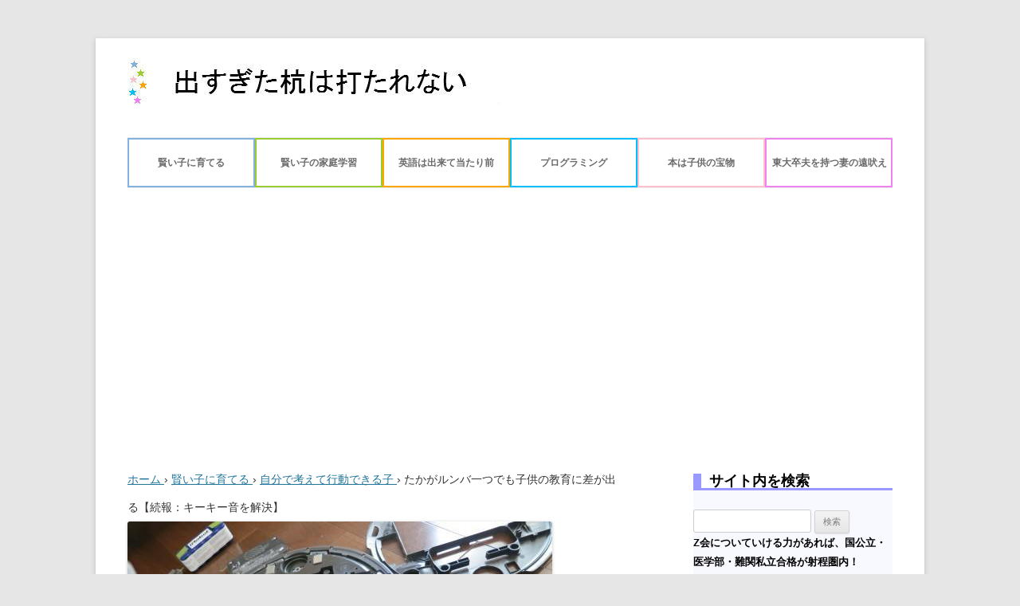

--- FILE ---
content_type: text/html; charset=UTF-8
request_url: https://www.win-education.com/smart/smart-do/runba/
body_size: 21258
content:
<!DOCTYPE html>
<!--[if IE 7]>
<html class="ie ie7" lang="ja"
	itemscope 
	itemtype="http://schema.org/Article" 
	prefix="og: http://ogp.me/ns#" >
<![endif]-->
<!--[if IE 8]>
<html class="ie ie8" lang="ja"
	itemscope 
	itemtype="http://schema.org/Article" 
	prefix="og: http://ogp.me/ns#" >
<![endif]-->
<!--[if !(IE 7) & !(IE 8)]><!-->
<html lang="ja" itemscope itemtype="http://schema.org/Article" prefix="og: http://ogp.me/ns#">
<!--<![endif]-->
<head>
<meta charset="UTF-8"/>
<meta name="viewport" content="width=device-width"/>
<title>たかがルンバ一つでも子供の教育に差が出る【続報：キーキー音を解決】 | 出すぎた杭は打たれない</title>
<link rel="profile" href="http://gmpg.org/xfn/11"/>
<link rel="pingback" href="https://www.win-education.com/wpress/xmlrpc.php"/>
<!--[if lt IE 9]>
<script src="https://www.win-education.com/wpress/wp-content/themes/twentytwelve/js/html5.js" type="text/javascript"></script>
<![endif]-->
<meta name='robots' content='max-image-preview:large'/>

<!-- All in One SEO Pack 2.3.10.2 by Michael Torbert of Semper Fi Web Design[-1,-1] -->
<meta name="description" content="凄く危険なこと以外は子供達にも隣で見せたり、一緒にやることって大切です。 ルンバの解体で「こんな構造になっているだ」って仕組みを理解することまではなくても、知ることが出来ます。 こういうところで絶対に差が出ます！"/>

<meta name="keywords" itemprop="keywords" content="ルンバの解体"/>

<link rel="canonical" href="https://www.win-education.com/smart/smart-do/runba/"/>
<meta property="og:title" content="たかがルンバ一つでも子供の教育に差が出る"/>
<meta property="og:type" content="article"/>
<meta property="og:url" content="https://www.win-education.com/smart/smart-do/runba/"/>
<meta property="og:image" content="https://www.win-education.com/wpress/wp-content/uploads/IMG_7472-300x225.jpg"/>
<meta property="og:site_name" content="出すぎた杭は打たれない"/>
<meta property="og:description" content="凄く危険なこと以外は子供達にも隣で見せたり、一緒にやることって大切です。 ルンバの解体で「こんな構造になっているだ」って仕組みを理解することまではなくても、知ることが出来ます。 こういうところで絶対に差が出ます！"/>
<meta property="article:published_time" content="2017-10-02T14:55:12Z"/>
<meta property="article:modified_time" content="2017-10-10T15:55:09Z"/>
<meta name="twitter:card" content="summary"/>
<meta name="twitter:site" content="@win_education"/>
<meta name="twitter:creator" content="@win_education"/>
<meta name="twitter:domain" content="win_education"/>
<meta name="twitter:title" content="たかがルンバ一つでも子供の教育に差が出る"/>
<meta name="twitter:description" content="凄く危険なこと以外は子供達にも隣で見せたり、一緒にやることって大切です。 ルンバの解体で「こんな構造になっているだ」って仕組みを理解することまではなくても、知ることが出来ます。 こういうところで絶対に差が出ます！"/>
<meta name="twitter:image" content="https://www.win-education.com/wpress/wp-content/uploads/IMG_7472-300x225.jpg"/>
<meta itemprop="image" content="https://www.win-education.com/wpress/wp-content/uploads/IMG_7472-300x225.jpg"/>
<!-- /all in one seo pack -->
<link rel='dns-prefetch' href='//www.googletagmanager.com'/>
<link rel='dns-prefetch' href='//s.w.org'/>
<link rel="alternate" type="application/rss+xml" title="出すぎた杭は打たれない &raquo; フィード" href="https://www.win-education.com/feed/"/>
<link rel="alternate" type="application/rss+xml" title="出すぎた杭は打たれない &raquo; コメントフィード" href="https://www.win-education.com/comments/feed/"/>
<link rel="alternate" type="application/rss+xml" title="出すぎた杭は打たれない &raquo; たかがルンバ一つでも子供の教育に差が出る【続報：キーキー音を解決】 のコメントのフィード" href="https://www.win-education.com/smart/smart-do/runba/feed/"/>
		<script type="text/javascript">window._wpemojiSettings={"baseUrl":"https:\/\/s.w.org\/images\/core\/emoji\/13.0.1\/72x72\/","ext":".png","svgUrl":"https:\/\/s.w.org\/images\/core\/emoji\/13.0.1\/svg\/","svgExt":".svg","source":{"concatemoji":"https:\/\/www.win-education.com\/wpress\/wp-includes\/js\/wp-emoji-release.min.js?ver=5.7.14"}};!function(e,a,t){var n,r,o,i=a.createElement("canvas"),p=i.getContext&&i.getContext("2d");function s(e,t){var a=String.fromCharCode;p.clearRect(0,0,i.width,i.height),p.fillText(a.apply(this,e),0,0);e=i.toDataURL();return p.clearRect(0,0,i.width,i.height),p.fillText(a.apply(this,t),0,0),e===i.toDataURL()}function c(e){var t=a.createElement("script");t.src=e,t.defer=t.type="text/javascript",a.getElementsByTagName("head")[0].appendChild(t)}for(o=Array("flag","emoji"),t.supports={everything:!0,everythingExceptFlag:!0},r=0;r<o.length;r++)t.supports[o[r]]=function(e){if(!p||!p.fillText)return!1;switch(p.textBaseline="top",p.font="600 32px Arial",e){case"flag":return s([127987,65039,8205,9895,65039],[127987,65039,8203,9895,65039])?!1:!s([55356,56826,55356,56819],[55356,56826,8203,55356,56819])&&!s([55356,57332,56128,56423,56128,56418,56128,56421,56128,56430,56128,56423,56128,56447],[55356,57332,8203,56128,56423,8203,56128,56418,8203,56128,56421,8203,56128,56430,8203,56128,56423,8203,56128,56447]);case"emoji":return!s([55357,56424,8205,55356,57212],[55357,56424,8203,55356,57212])}return!1}(o[r]),t.supports.everything=t.supports.everything&&t.supports[o[r]],"flag"!==o[r]&&(t.supports.everythingExceptFlag=t.supports.everythingExceptFlag&&t.supports[o[r]]);t.supports.everythingExceptFlag=t.supports.everythingExceptFlag&&!t.supports.flag,t.DOMReady=!1,t.readyCallback=function(){t.DOMReady=!0},t.supports.everything||(n=function(){t.readyCallback()},a.addEventListener?(a.addEventListener("DOMContentLoaded",n,!1),e.addEventListener("load",n,!1)):(e.attachEvent("onload",n),a.attachEvent("onreadystatechange",function(){"complete"===a.readyState&&t.readyCallback()})),(n=t.source||{}).concatemoji?c(n.concatemoji):n.wpemoji&&n.twemoji&&(c(n.twemoji),c(n.wpemoji)))}(window,document,window._wpemojiSettings);</script>
		<style type="text/css">
img.wp-smiley,
img.emoji {
	display: inline !important;
	border: none !important;
	box-shadow: none !important;
	height: 1em !important;
	width: 1em !important;
	margin: 0 .07em !important;
	vertical-align: -0.1em !important;
	background: none !important;
	padding: 0 !important;
}
</style>
	<link rel='stylesheet' id='wp-block-library-css' href='https://www.win-education.com/wpress/wp-includes/css/dist/block-library/style.min.css?ver=5.7.14' type='text/css' media='all'/>
<link rel='stylesheet' id='copy-the-code-css' href='https://www.win-education.com/wpress/wp-content/plugins/copy-the-code/assets/css/copy-the-code.css?ver=2.6.4' type='text/css' media='all'/>
<link rel='stylesheet' id='pz-linkcard-css' href='//www.win-education.com/wpress/wp-content/uploads/pz-linkcard/style.css?ver=2.4.4.3.3' type='text/css' media='all'/>
<link rel='stylesheet' id='sb-type-std-css' href='https://www.win-education.com/wpress/wp-content/plugins/speech-bubble/css/sb-type-std.css?ver=5.7.14' type='text/css' media='all'/>
<link rel='stylesheet' id='sb-type-fb-css' href='https://www.win-education.com/wpress/wp-content/plugins/speech-bubble/css/sb-type-fb.css?ver=5.7.14' type='text/css' media='all'/>
<link rel='stylesheet' id='sb-type-fb-flat-css' href='https://www.win-education.com/wpress/wp-content/plugins/speech-bubble/css/sb-type-fb-flat.css?ver=5.7.14' type='text/css' media='all'/>
<link rel='stylesheet' id='sb-type-ln-css' href='https://www.win-education.com/wpress/wp-content/plugins/speech-bubble/css/sb-type-ln.css?ver=5.7.14' type='text/css' media='all'/>
<link rel='stylesheet' id='sb-type-ln-flat-css' href='https://www.win-education.com/wpress/wp-content/plugins/speech-bubble/css/sb-type-ln-flat.css?ver=5.7.14' type='text/css' media='all'/>
<link rel='stylesheet' id='sb-type-pink-css' href='https://www.win-education.com/wpress/wp-content/plugins/speech-bubble/css/sb-type-pink.css?ver=5.7.14' type='text/css' media='all'/>
<link rel='stylesheet' id='sb-type-rtail-css' href='https://www.win-education.com/wpress/wp-content/plugins/speech-bubble/css/sb-type-rtail.css?ver=5.7.14' type='text/css' media='all'/>
<link rel='stylesheet' id='sb-type-drop-css' href='https://www.win-education.com/wpress/wp-content/plugins/speech-bubble/css/sb-type-drop.css?ver=5.7.14' type='text/css' media='all'/>
<link rel='stylesheet' id='sb-type-think-css' href='https://www.win-education.com/wpress/wp-content/plugins/speech-bubble/css/sb-type-think.css?ver=5.7.14' type='text/css' media='all'/>
<link rel='stylesheet' id='sb-no-br-css' href='https://www.win-education.com/wpress/wp-content/plugins/speech-bubble/css/sb-no-br.css?ver=5.7.14' type='text/css' media='all'/>
<link rel='stylesheet' id='wp-polls-css' href='https://www.win-education.com/wpress/wp-content/plugins/wp-polls/polls-css.css?ver=2.73.2' type='text/css' media='all'/>
<style id='wp-polls-inline-css' type='text/css'>
.wp-polls .pollbar {
	margin: 1px;
	font-size: 6px;
	line-height: 8px;
	height: 8px;
	background-image: url('https://www.win-education.com/wpress/wp-content/plugins/wp-polls/images/default/pollbg.gif');
	border: 1px solid #c8c8c8;
}

</style>
<link rel='stylesheet' id='wp-ulike-css' href='https://www.win-education.com/wpress/wp-content/plugins/wp-ulike/assets/css/wp-ulike.min.css?ver=4.6.7' type='text/css' media='all'/>
<link rel='stylesheet' id='twentytwelve-style-css' href='https://www.win-education.com/wpress/wp-content/themes/child/style.css?ver=5.7.14' type='text/css' media='all'/>
<!--[if lt IE 9]>
<link rel='stylesheet' id='twentytwelve-ie-css'  href='https://www.win-education.com/wpress/wp-content/themes/twentytwelve/css/ie.css?ver=20121010' type='text/css' media='all' />
<![endif]-->
<link rel='stylesheet' id='wordpress-popular-posts-css' href='https://www.win-education.com/wpress/wp-content/plugins/wordpress-popular-posts/style/wpp.css?ver=3.3.4' type='text/css' media='all'/>
<link rel='stylesheet' id='tablepress-default-css' href='https://www.win-education.com/wpress/wp-content/plugins/tablepress/css/default.min.css?ver=1.13' type='text/css' media='all'/>
<script type='text/javascript' src='https://www.win-education.com/wpress/wp-includes/js/jquery/jquery.min.js?ver=3.5.1' id='jquery-core-js'></script>
<script type='text/javascript' src='https://www.win-education.com/wpress/wp-includes/js/jquery/jquery-migrate.min.js?ver=3.3.2' id='jquery-migrate-js'></script>
<script type='text/javascript' id='copyright_proof_live-js-extra'>//<![CDATA[
var dprv_js_bridge={"record_IP":"off","site_url":"https:\/\/www.win-education.com\/wpress","ajax_url":"https:\/\/www.win-education.com\/wpress\/wp-admin\/admin-ajax.php","noRightClickMessage":"","attributeCaption":"Attributions - owner(s) of some content"};
//]]></script>
<script type='text/javascript' src='https://www.win-education.com/wpress/wp-content/plugins/digiproveblog/copyright_proof_live.js?ver=3.07' id='copyright_proof_live-js'></script>
<script type='text/javascript' src='https://www.win-education.com/wpress/wp-content/plugins/digiproveblog/frustrate_copy.js?ver=3.07' id='frustrate_copy-js'></script>

<!-- Google アナリティクス スニペット (Site Kit が追加) -->
<script type='text/javascript' src='https://www.googletagmanager.com/gtag/js?id=G-W96LGFG2C0' id='google_gtagjs-js' async></script>
<script type='text/javascript' id='google_gtagjs-js-after'>window.dataLayer=window.dataLayer||[];function gtag(){dataLayer.push(arguments);}gtag("js",new Date());gtag("set","developer_id.dZTNiMT",true);gtag("config","G-W96LGFG2C0");</script>

<!-- (ここまで) Google アナリティクス スニペット (Site Kit が追加) -->
<link rel="https://api.w.org/" href="https://www.win-education.com/wp-json/"/><link rel="alternate" type="application/json" href="https://www.win-education.com/wp-json/wp/v2/posts/3522"/><link rel="EditURI" type="application/rsd+xml" title="RSD" href="https://www.win-education.com/wpress/xmlrpc.php?rsd"/>
<link rel="wlwmanifest" type="application/wlwmanifest+xml" href="https://www.win-education.com/wpress/wp-includes/wlwmanifest.xml"/> 
<meta name="generator" content="WordPress 5.7.14"/>
<link rel='shortlink' href='https://www.win-education.com/?p=3522'/>
<link rel="alternate" type="application/json+oembed" href="https://www.win-education.com/wp-json/oembed/1.0/embed?url=https%3A%2F%2Fwww.win-education.com%2Fsmart%2Fsmart-do%2Frunba%2F"/>
<link rel="alternate" type="text/xml+oembed" href="https://www.win-education.com/wp-json/oembed/1.0/embed?url=https%3A%2F%2Fwww.win-education.com%2Fsmart%2Fsmart-do%2Frunba%2F&#038;format=xml"/>
	<style type="text/css">	.dprv{border-collapse:collapse;border-spacing:0px;border:0px;border-style:solid;padding:0px;}
									.dprv tr td{border:0px;padding:0px;}
			</style><meta name="generator" content="Site Kit by Google 1.93.0"/><script type="text/javascript">window._wp_rp_static_base_url='https://wprp.zemanta.com/static/';window._wp_rp_wp_ajax_url="https://www.win-education.com/wpress/wp-admin/admin-ajax.php";window._wp_rp_plugin_version='3.6.1';window._wp_rp_post_id='3522';window._wp_rp_num_rel_posts='4';window._wp_rp_thumbnails=true;window._wp_rp_post_title='%E3%81%9F%E3%81%8B%E3%81%8C%E3%83%AB%E3%83%B3%E3%83%90%E4%B8%80%E3%81%A4%E3%81%A7%E3%82%82%E5%AD%90%E4%BE%9B%E3%81%AE%E6%95%99%E8%82%B2%E3%81%AB%E5%B7%AE%E3%81%8C%E5%87%BA%E3%82%8B%E3%80%90%E7%B6%9A%E5%A0%B1%EF%BC%9A%E3%82%AD%E3%83%BC%E3%82%AD%E3%83%BC%E9%9F%B3%E3%82%92%E8%A7%A3%E6%B1%BA%E3%80%91';window._wp_rp_post_tags=['%E8%87%AA%E5%88%86%E3%81%A7%E8%80%83%E3%81%88%E3%81%A6%E8%A1%8C%E5%8B%95%E3%81%A7%E3%81%8D','span'];window._wp_rp_promoted_content=true;</script>
<link rel="stylesheet" href="https://www.win-education.com/wpress/wp-content/plugins/wordpress-23-related-posts-plugin/static/themes/vertical-m.css?version=3.6.1"/>
<style type="text/css">
.related_post_title {
  
  color: #000099; /* 文字の色 */
   padding-left: 10em; /* 左の余白 */
   border-width: 0 0 0.2em 0; /* 枠の幅 */
   border-style: solid; /* 枠の種類 */
   border-color: #9999ff; /* 枠の色 */
   line-height: 100%; /* 行の高さ */
background: #ffffff;
font-size: 1.4em;
	text-align: center!important;
margin-top:1em;
	background: #f8f8ff;
}

ul.related_post {
  width: 100%;
  margin: 0!important;
  padding: 0!important;
  display: inline-block;
  position: relative;
  list-style: none;

}

ul.related_post li {
  font-size: 14px;
  line-height: 1.5;
  background-image: none;
  width: 23%;
  margin:  0 2% 15px 0;
  padding: 0;
  display: inline-block;
  position: relative;
  zoom: 1;
  vertical-align: top;
}

ul.related_post li a {
  border-radius: 2px;
  color: #333333;
}

ul.related_post li a:hover {
  border-bottom: 2px solid #CCCCCC;
}

ul.related_post li img {
  border: 1px solid #EEE;
  border-radius: 4px;
  display: block;
  width: 91%;
  max-width: 100%;
  height: 100%;
  margin: 0 0 10px 0;
  padding: 5px;
}</style>
				<!-- WordPress Popular Posts v3.3.4 -->
				<script type="text/javascript">var sampling_active=0;var sampling_rate=100;var do_request=false;if(!sampling_active){do_request=true;}else{var num=Math.floor(Math.random()*sampling_rate)+1;do_request=(1===num);}if(do_request){var xhr=(window.XMLHttpRequest)?new XMLHttpRequest():new ActiveXObject("Microsoft.XMLHTTP"),url='https://www.win-education.com/wpress/wp-admin/admin-ajax.php',params='action=update_views_ajax&token=dbe1f3c74b&wpp_id=3522';xhr.open("POST",url,true);xhr.setRequestHeader("Content-type","application/x-www-form-urlencoded");xhr.onreadystatechange=function(){if(4===xhr.readyState&&200===xhr.status){if(window.console&&window.console.log){window.console.log(xhr.responseText);}}};xhr.send(params);}</script>
				<!-- End WordPress Popular Posts v3.3.4 -->
				<!-- BEGIN: WP Social Bookmarking Light -->
<script>(function(d,s,id){var js,fjs=d.getElementsByTagName(s)[0];if(d.getElementById(id))return;js=d.createElement(s);js.id=id;js.src="//connect.facebook.net/ja_JP/sdk.js#xfbml=1&version=v2.7";fjs.parentNode.insertBefore(js,fjs);}(document,'script','facebook-jssdk'));</script>
<style type="text/css">
.wp_social_bookmarking_light{
    border: 0 !important;
    padding: 10px 0 20px 0 !important;
    margin: 0 !important;
}
.wp_social_bookmarking_light div{
    float: left !important;
    border: 0 !important;
    padding: 0 !important;
    margin: 0 5px 0px 0 !important;
    min-height: 30px !important;
    line-height: 18px !important;
    text-indent: 0 !important;
}
.wp_social_bookmarking_light img{
    border: 0 !important;
    padding: 0;
    margin: 0;
    vertical-align: top !important;
}
.wp_social_bookmarking_light_clear{
    clear: both !important;
}
#fb-root{
    display: none;
}
.wsbl_twitter{
    width: 100px;
}
.wsbl_facebook_like iframe{
    max-width: none !important;
}
.wsbl_pinterest a{
    border: 0px !important;
}</style>
<!-- END: WP Social Bookmarking Light -->
<style type="text/css">.broken_link, a.broken_link {
	text-decoration: line-through;
}</style>	<style type="text/css" id="twentytwelve-header-css">
			.site-header h1 a,
		.site-header h2 {
			color: #000000;
		}
		</style>
	<link rel="icon" href="https://www.win-education.com/wpress/wp-content/uploads/cropped-favicon2-32x32.jpg" sizes="32x32"/>
<link rel="icon" href="https://www.win-education.com/wpress/wp-content/uploads/cropped-favicon2-192x192.jpg" sizes="192x192"/>
<link rel="apple-touch-icon" href="https://www.win-education.com/wpress/wp-content/uploads/cropped-favicon2-180x180.jpg"/>
<meta name="msapplication-TileImage" content="https://www.win-education.com/wpress/wp-content/uploads/cropped-favicon2-270x270.jpg"/>

<script>(function(i,s,o,g,r,a,m){i['GoogleAnalyticsObject']=r;i[r]=i[r]||function(){(i[r].q=i[r].q||[]).push(arguments)},i[r].l=1*new Date();a=s.createElement(o),m=s.getElementsByTagName(o)[0];a.async=1;a.src=g;m.parentNode.insertBefore(a,m)})(window,document,'script','https://www.google-analytics.com/analytics.js','ga');ga('create','UA-86911325-1','auto');ga('require','displayfeatures');ga('send','pageview');</script>

</head>

<body class="post-template-default single single-post postid-3522 single-format-standard single-author">
<div id="page" class="hfeed site">
	<header id="masthead" class="site-header" role="banner">
		<hgroup>
			<h1 class="site-title"><a href="https://www.win-education.com/" title="出すぎた杭は打たれない" rel="home"><img src="/wpress/wp-content/uploads/2016/07/titleall.jpg" style="width:100%;height:auto;" alt="出すぎた杭は打たれない"></a></h1>

<!-- #site-navigation 
			<h1 class="site-title"><a href="https://www.win-education.com/" title="出すぎた杭は打たれない" rel="home"><img src="/wpress/wp-content/uploads/2016/07/titleall.jpg" style="width:26.66666em;height:auto;max-width:100%;" alt="出すぎた杭は打たれない"></a></h1>
-->
			<h2 class="site-description"></h2>
		</hgroup>

		<nav id="site-navigation" class="main-navigation" role="navigation">
			<button class="menu-toggle">メニュー</button>
			<a class="assistive-text" href="#content" title="コンテンツへ移動">コンテンツへ移動</a>
			<div class="menu-%e3%83%98%e3%83%83%e3%83%80%e3%83%bc%e3%83%8a%e3%83%93%e3%82%b2%e3%83%bc%e3%82%b7%e3%83%a7%e3%83%b3-container"><ul id="menu-%e3%83%98%e3%83%83%e3%83%80%e3%83%bc%e3%83%8a%e3%83%93%e3%82%b2%e3%83%bc%e3%82%b7%e3%83%a7%e3%83%b3" class="nav-menu"><li id="menu-item-84" class="smart menu-item menu-item-type-taxonomy menu-item-object-category current-post-ancestor menu-item-84"><a href="https://www.win-education.com/category/smart/">賢い子に育てる</a></li>
<li id="menu-item-85" class="study menu-item menu-item-type-taxonomy menu-item-object-category menu-item-85"><a href="https://www.win-education.com/category/study/">賢い子の家庭学習</a></li>
<li id="menu-item-86" class="english menu-item menu-item-type-taxonomy menu-item-object-category menu-item-86"><a href="https://www.win-education.com/category/english/">英語は出来て当たり前</a></li>
<li id="menu-item-88" class="program menu-item menu-item-type-taxonomy menu-item-object-category menu-item-88"><a href="https://www.win-education.com/category/program/">プログラミング</a></li>
<li id="menu-item-25" class="book menu-item menu-item-type-taxonomy menu-item-object-category menu-item-25"><a href="https://www.win-education.com/category/book/">本は子供の宝物</a></li>
<li id="menu-item-91" class="think menu-item menu-item-type-taxonomy menu-item-object-category menu-item-91"><a href="https://www.win-education.com/category/todaiwife/">東大卒夫を持つ妻の遠吠え</a></li>
</ul></div>		</nav><!-- #site-navigation -->

			</header><!-- #masthead -->

	<div id="main" class="wrapper">


<!--------------------------------------------------------------個人的に追加----------------------------------->
<!------★bxslider------------------------------------------------>

<!-- jQueryファイルを読み込む -->
<script src="//ajax.googleapis.com/ajax/libs/jquery/1.8.2/jquery.min.js">
<script type="text/javascript">
<!-- bxsliderで使用するクラスを指定する -->
//$(document).ready(function(){
//  $('.bxslider').bxSlider();
//});
</script>

<script type="text/javascript"></script>


	<div id="primary" class="site-content">
		<div id="content" role="main">

<!--- start パンクズリスト -->
<div id="breadcrumb">
<div itemscope itemtype="http://data-vocabulary.org/Breadcrumb">
<a href="https://www.win-education.com" itemprop="url">
<span itemprop="title">ホーム</span>
</a> ›
</div>
<div itemscope itemtype="http://data-vocabulary.org/Breadcrumb">
<a href="https://www.win-education.com/category/smart/" itemprop="url">
<span itemprop="title">賢い子に育てる</span>
</a> ›
</div>
<div itemscope itemtype="http://data-vocabulary.org/Breadcrumb">
<a href="https://www.win-education.com/category/smart/smart-do/" itemprop="url">
<span itemprop="title">自分で考えて行動できる子</span>
</a> ›
</div>
<div>たかがルンバ一つでも子供の教育に差が出る【続報：キーキー音を解決】</div>
</div>    
<!--- end パンクズリスト -->






			
				
	<article id="post-3522" class="post-3522 post type-post status-publish format-standard has-post-thumbnail hentry category-smart-do">
		


		<header class="entry-header">
<img width="533" height="400" src="https://www.win-education.com/wpress/wp-content/uploads/IMG_7472.jpg" class="attachment-post-thumbnail size-post-thumbnail wp-post-image" alt="" loading="lazy" srcset="https://www.win-education.com/wpress/wp-content/uploads/IMG_7472.jpg 533w, https://www.win-education.com/wpress/wp-content/uploads/IMG_7472-250x188.jpg 250w, https://www.win-education.com/wpress/wp-content/uploads/IMG_7472-300x225.jpg 300w" sizes="(max-width: 533px) 100vw, 533px"/>
	
		<!-- トップページ、カテゴリー、タグ、検索ページの各記事のリストページの「記事タイトル」と
投稿記事ページ・固定ページの「記事タイトル」をh1からh2に変更します。is_front_pageはタイトル非表示出来ず。。。-------------->
						<h2 class="entry-title">たかがルンバ一つでも子供の教育に差が出る【続報：キーキー音を解決】</h2>
										<!-- 「コメントをどうぞ」リンクを削除 
				<div class="comments-link">
					<a href="https://www.win-education.com/smart/smart-do/runba/#comments">2件の返信</a>				</div>.comments-link -->
					</header><!-- .entry-header -->

<!-- 公開日、最終更新日を追加---------------------------------------->
<div class="date-of-post">公開日：2017年10月2日<br/>


</div>
 
<!------------------------------------------------------------------------------>


		<!-- 抜粋記事の一覧表示にするため、変更 アイキャッチ画像も表示させる ----------------------------->
				<div class="entry-content">
		<!-- 抜粋記事の一覧表示にするため、変更 --------------------------------------------------->

<!-- googleadsence start -->	
<p>スポンサードリンク</p>
<div class="ad-bottom">
<script async src="//pagead2.googlesyndication.com/pagead/js/adsbygoogle.js"></script>
<!-- 出すぎた杭PC用 -->
<table>
<tr>
<td>
<ins class="adsbygoogle" style="display:inline-block;width:336px;height:280px" data-ad-client="ca-pub-0776563482219784" data-ad-slot="6933849618"></ins>
<script>(adsbygoogle=window.adsbygoogle||[]).push({});</script>
</div>
<div class="ad-bottom">
</td>
<td>
<script async src="//pagead2.googlesyndication.com/pagead/js/adsbygoogle.js"></script>
<!-- 出すぎた杭PC用 -->
<ins class="adsbygoogle" style="display:inline-block;width:336px;height:280px" data-ad-client="ca-pub-0776563482219784" data-ad-slot="6933849618"></ins>
<script>(adsbygoogle=window.adsbygoogle||[]).push({});</script>
</div>
<!-- googleadsence end -->
</td>
</tr>
</table>







			<div class="theContentWrap-ccc"><p>今や新・三種の神器と言われている「ロボット掃除機・乾燥機付き洗濯機・食洗器」。<br/>
時短家事に欠かせない電化製品です。<br/>
我が家も、ルンバは日中誰もいない時に１日１回、食洗器は夜中に回して朝ピッカピカ、乾燥機付き洗濯機も夜干しにと大活躍しています。<br/>
もう、新・三種の神器なしの生活は考えられません。本当に便利です。<br/>
そんな中でも普及率が１０％を切っているロボット掃除機が始動時に「キー」と音が鳴るように。<br/>
そんな時、どうしますか？<br/>
ここでも確実に教育に差が出ます！</p>
<h2>ルンバの解体に子供達が興味津々で寄ってくる</h2>
<p>電化製品は機械なのでいつかは壊れます。<br/>
でも、<b>きちんとメンテナンスして丁寧に扱えば、それだけ機械の寿命も長くなる</b>というのがＴ大卒夫の考えです。<br/>
だから、洗濯機のゴミネットは洗濯した後は毎回取りますし、ちょっと何か気になることがあれば、そのままにせずきちんと調べます。<br/>
ルンバの始動時にキーと音が鳴ることを知ったＴ大卒夫。<br/>
「解体するか」と言って、ドライバーを持ち出してきました。<br/>
ホコリが溜まっている？クレ556をさした方がいい？と思ったようです。<br/>
そんなお父さんをみた子供達はすぐに集まってきます。<br/>
<div class="sb-type-drop">
	<div class="sb-subtype-b">
		<div class="sb-speaker">
			<div class="sb-icon">
				<img src="https://www.win-education.com/wpress/wp-content/plugins/speech-bubble/img/zinan.png" class="sb-icon">
			</div>
			<div class="sb-name">次男</div>
		</div>
		<div class="sb-content">
			<div class="sb-speech-bubble">お父さん手伝うよ</div>
		</div>
	</div>
</div><br/>
<div class="sb-type-drop">
	<div class="sb-subtype-b">
		<div class="sb-speaker">
			<div class="sb-icon">
				<img src="https://www.win-education.com/wpress/wp-content/plugins/speech-bubble/img/tyouzyo.png" class="sb-icon">
			</div>
			<div class="sb-name">長女</div>
		</div>
		<div class="sb-content">
			<div class="sb-speech-bubble">ここを取ればいいのね</div>
		</div>
	</div>
</div></p>
<p><img loading="lazy" src="https://www.win-education.com/wpress/wp-content/uploads/IMG_7481.jpg" alt="IMG_7481" width="533" height="400" class="aligncenter size-full wp-image-3535" srcset="https://www.win-education.com/wpress/wp-content/uploads/IMG_7481.jpg 533w, https://www.win-education.com/wpress/wp-content/uploads/IMG_7481-250x188.jpg 250w, https://www.win-education.com/wpress/wp-content/uploads/IMG_7481-300x225.jpg 300w" sizes="(max-width: 533px) 100vw, 533px"/></p>
<p><img loading="lazy" src="https://www.win-education.com/wpress/wp-content/uploads/IMG_7476.jpg" alt="IMG_7476" width="533" height="400" class="aligncenter size-full wp-image-3536" srcset="https://www.win-education.com/wpress/wp-content/uploads/IMG_7476.jpg 533w, https://www.win-education.com/wpress/wp-content/uploads/IMG_7476-250x188.jpg 250w, https://www.win-education.com/wpress/wp-content/uploads/IMG_7476-300x225.jpg 300w" sizes="(max-width: 533px) 100vw, 533px"/></p>
<p>こんな感じでＴ大卒夫がやることを見て、すぐに自分もやってみようと試みます。</p>
<p>実は、最初はこんな感じではありませんでした。<br/>
実際にあったことですが、子供用自転車がパンクした時のこと。<br/>
自分の自転車を直してもらっているのに、当の本人は家の中で読書(怒)。<br/>
Ｔ大卒夫は一言。</p>
<p><span class="kasen">「次にパンクしたら自分で直しな」</span>と言い放って終了でした。<br/>
次にパンクしたら大好きな自転車に乗れなくなる。<br/>
それからは、自転車の空気入れも一切手伝わなくなりました。<br/>
まあ、空気入れぐらいは子供達だけでも出来ますね。<br/>
それからですね。<br/>
子供達も随分と意識するようになりました。</p>
<p><img loading="lazy" src="https://www.win-education.com/wpress/wp-content/uploads/IMG_7480.jpg" alt="IMG_7480" width="533" height="400" class="aligncenter size-full wp-image-3543" srcset="https://www.win-education.com/wpress/wp-content/uploads/IMG_7480.jpg 533w, https://www.win-education.com/wpress/wp-content/uploads/IMG_7480-250x188.jpg 250w, https://www.win-education.com/wpress/wp-content/uploads/IMG_7480-300x225.jpg 300w" sizes="(max-width: 533px) 100vw, 533px"/><br/>
ルンバの普段の手入れでは届かない所にもホコリが溜まっていたので、丁寧にピンセットで取り除いていきます。<br/>
ちょっとここではお見せしませんが、かなりの量のホコリが溜まっていました。</p>
<p><img loading="lazy" src="https://www.win-education.com/wpress/wp-content/uploads/IMG_7482.jpg" alt="IMG_7482" width="300" height="400" class="aligncenter size-full wp-image-3544" srcset="https://www.win-education.com/wpress/wp-content/uploads/IMG_7482.jpg 300w, https://www.win-education.com/wpress/wp-content/uploads/IMG_7482-225x300.jpg 225w" sizes="(max-width: 300px) 100vw, 300px"/><br/>
最後は解体したものを元通りに戻して終了です。</p>
<p><div class="sb-type-drop">
	<div class="sb-subtype-b">
		<div class="sb-speaker">
			<div class="sb-icon">
				<img src="https://www.win-education.com/wpress/wp-content/plugins/speech-bubble/img/tyouzyo.png" class="sb-icon">
			</div>
			<div class="sb-name">長女</div>
		</div>
		<div class="sb-content">
			<div class="sb-speech-bubble">お母さん、凄いホコリが溜まってたよ</div>
		</div>
	</div>
</div><br/>
子供達も大満足でした。</p>
<p>ここまで一切長男が出てこなかったと思います。<br/>
英検の試験が１週間後というのに、朝っぱらから漫画や図書館で借りてきたショートショートで有名な<a href="https://hb.afl.rakuten.co.jp/hgc/038e6465.4a1f39f7.095503e0.7ea48212/?pc=https%3A%2F%2Fsearch.rakuten.co.jp%2Fsearch%2Fmall%2F%25E6%2598%259F%25E6%2596%25B0%25E4%25B8%2580%2F&#038;m=https%3A%2F%2Fsearch.rakuten.co.jp%2Fsearch%2Fmall%2F%25E6%2598%259F%25E6%2596%25B0%25E4%25B8%2580%2F&#038;link_type=text&#038;ut=eyJwYWdlIjoidXJsIiwidHlwZSI6InRlc3QiLCJjb2wiOjB9" target="_blank" rel="nofollow" style="word-wrap:break-word;">星新一(東大生読書ランキングも常連です)</a>の本を読み漁っていたので、誰も声掛けなんてしません。<br/>
後から、「ルンバの解体なんてなかなか見られないのに残念だったね」で終了です。<br/>
うちは、頑張っていない子にわざわざ声をかけることなんてしません。<br/>
子供にお膳立て？そんなこと一切ないですね。<br/>
やらされ感満載では絶対に子供は伸びないです。<br/>
ここで、長男自ら「次は絶対に見てやろう」っていう思いがなきゃ、何も変わりません。<br/>
よくある話で「親が必死に働いて塾に行かせても、子供は何も変わらずお金をドブに捨てている」そんな感じでしょうか。<br/>
地頭が良く、ちょっと英検３級を甘くみてそうな長男。</p>
<p>頑張った結果が不合格だったら、何も言いません。自分で「受ける」って言ったんだから(怒)！！<br/>
「不合格だったら、検定料お小遣いで払ってね」<br/>
と伝えてあります。</p>
<p>さて、肝心なルンバのキーキー音ですが、直りませんでした。<br/>
調べた所、他の方々も分解してホコリを取って油をさしてもダメだったようです。<br/>
前輪の交換で直った？放置で良し？ともあるので、また調べてみます。</p>
<h2>【続報】ルンバのキーキー音が解決しました</h2>
<p>さて、週末ももちろん我が家はルンバを始動させます。<br/>
すると、<br/>
<div class="sb-type-drop">
	<div class="sb-subtype-b">
		<div class="sb-speaker">
			<div class="sb-icon">
				<img src="https://www.win-education.com/wpress/wp-content/plugins/speech-bubble/img/zinan.png" class="sb-icon">
			</div>
			<div class="sb-name">次男</div>
		</div>
		<div class="sb-content">
			<div class="sb-speech-bubble">まだルンバキーキー音がするよ</div>
		</div>
	</div>
</div><br/>
パソコンを触ろうとしていたＴ大卒夫も子供に言われたら仕方がない。<br/>
またルンバと格闘することになりました。<br/>
音がどこからなっているか、何度も聞いていると<span class="kasen">ダスト容器</span>から音が鳴っていることが判明。<br/>
すぐに解体することになりました。<br/>
<img loading="lazy" src="https://www.win-education.com/wpress/wp-content/uploads/IMG_7505.jpg" alt="IMG_7505" width="533" height="400" class="aligncenter size-full wp-image-3598" srcset="https://www.win-education.com/wpress/wp-content/uploads/IMG_7505.jpg 533w, https://www.win-education.com/wpress/wp-content/uploads/IMG_7505-250x188.jpg 250w, https://www.win-education.com/wpress/wp-content/uploads/IMG_7505-300x225.jpg 300w" sizes="(max-width: 533px) 100vw, 533px"/></p>
<p><img loading="lazy" src="https://www.win-education.com/wpress/wp-content/uploads/IMG_7506.jpg" alt="IMG_7506" width="533" height="400" class="aligncenter size-full wp-image-3597" srcset="https://www.win-education.com/wpress/wp-content/uploads/IMG_7506.jpg 533w, https://www.win-education.com/wpress/wp-content/uploads/IMG_7506-250x188.jpg 250w, https://www.win-education.com/wpress/wp-content/uploads/IMG_7506-300x225.jpg 300w" sizes="(max-width: 533px) 100vw, 533px"/><br/>
解体していって、赤丸のファンの部分にクレ５５６を吹きかけて無事に解決しました。</p>
<p>さて、この後が大切です。<br/>
<div class="sb-type-drop">
	<div class="sb-subtype-b">
		<div class="sb-speaker">
			<div class="sb-icon">
				<img src="https://www.win-education.com/wpress/wp-content/plugins/speech-bubble/img/zinan.png" class="sb-icon">
			</div>
			<div class="sb-name">次男</div>
		</div>
		<div class="sb-content">
			<div class="sb-speech-bubble">導線部分にホコリが溜まっていて、電流の流れが上手くいっていないことでキーキー音がしていた</div>
		</div>
	</div>
</div><br/>
はあ？導線にホコリがあって電流が流れにくい？<br/>
考えようとする気持ちはあるけれども、そもそも知識がまだ乏しい上の結果なのかもしれません。</p>
<p>ちなみに、Ｔ大卒夫のルンバのキーキー音に関する見解はこうです。<br/>
<b><br/>
キーキー音はプラスティックがこすれるような、そんな音だった。<br/>
だから、すぐにファンが怪しいと思って分解してシリコンスプレー(クレ556)を吹きかけた。<br/>
</b></p>
<p>これで解決しました。<br/>
子供達には、電化製品に何か不具合が生じてもほったらかしにせず、対処しないといけないこと。<br/>
これ、凄く大切です。<br/>
テストで１００点取るのも大切だけど、こんなちょっとしたことを大切にしていきたいです。<br/>
よく、生きる力が大切と目にしますが、こういうことの積み重ねなのかなとも思います。<br/>
点数だけ取れる子、世の中に出たら使い物になりませんよ！</p>
<h2>総論</h2>
<div class="waku">
凄く危険なこと以外は子供達にも隣で見せたり、一緒にやることって大切です。<br/>
ルンバの解体で「こんな構造になっているだ」って仕組みを理解することまではなくても、知ることが出来ます。<br/>
こういうところで絶対に差が出ます！</p>
<p>前に書いた<a href="/smart/smart-do/">組み立て家具は子供にやらせよう</a>でもそうですが、机上の勉強ばかりでは絶対にダメです。<br/>
ルンバの解体もドライバーを使ってねじを外して、ホコリを取って油をさして元通りにしていく。<br/>
頭めっちゃくちゃ使いますよ。</p>
<p>学校でも、何か作ったりするときにうちの子供達はさっと作ります。<br/>
この前は車輪とゴムの関係を学ぶために車のキッドを組み立てたようですが、断トツ１位で終わったそうです。<br/>
後は、先生からお願いされてクラスの子を手伝っていたとか。</p>
<p>たかがルンバの解体でも、何も言わなくてもさっと寄ってくる子が伸びます！</p>
</div>
</div><div class='wp_social_bookmarking_light'><div class="wsbl_hatena_button"><a href="//b.hatena.ne.jp/entry/https://www.win-education.com/smart/smart-do/runba/" class="hatena-bookmark-button" data-hatena-bookmark-title="たかがルンバ一つでも子供の教育に差が出る【続報：キーキー音を解決】" data-hatena-bookmark-layout="standard-balloon" title="このエントリーをはてなブックマークに追加"> <img src="//b.hatena.ne.jp/images/entry-button/button-only@2x.png" alt="このエントリーをはてなブックマークに追加" width="20" height="20" style="border: none;"/></a><script type="text/javascript" src="//b.hatena.ne.jp/js/bookmark_button.js" charset="utf-8" async="async"></script></div><div class="wsbl_facebook_like"><div class="fb-like" data-href="https://www.win-education.com/smart/smart-do/runba/" data-layout="button_count" data-action="like" data-width="100" data-share="true" data-show_faces="false"></div></div><div class="wsbl_twitter"><a href="https://twitter.com/share" class="twitter-share-button" data-url="https://www.win-education.com/smart/smart-do/runba/" data-text="たかがルンバ一つでも子供の教育に差が出る【続報：キーキー音を解決】" data-dnt="true" data-lang="ja">Tweet</a></div><div class="wsbl_google_plus_one"><g:plusone size="medium" annotation="bubble" href="https://www.win-education.com/smart/smart-do/runba/"></g:plusone></div><div class="wsbl_line"><a href='http://line.me/R/msg/text/?%E3%81%9F%E3%81%8B%E3%81%8C%E3%83%AB%E3%83%B3%E3%83%90%E4%B8%80%E3%81%A4%E3%81%A7%E3%82%82%E5%AD%90%E4%BE%9B%E3%81%AE%E6%95%99%E8%82%B2%E3%81%AB%E5%B7%AE%E3%81%8C%E5%87%BA%E3%82%8B%E3%80%90%E7%B6%9A%E5%A0%B1%EF%BC%9A%E3%82%AD%E3%83%BC%E3%82%AD%E3%83%BC%E9%9F%B3%E3%82%92%E8%A7%A3%E6%B1%BA%E3%80%91%0D%0Ahttps%3A%2F%2Fwww.win-education.com%2Fsmart%2Fsmart-do%2Frunba%2F' title='LINEで送る' rel=nofollow class='wp_social_bookmarking_light_a'><img src='https://www.win-education.com/wpress/wp-content/plugins/wp-social-bookmarking-light/images/line88x20.png' alt='LINEで送る' title='LINEで送る' width='88' height='20' class='wp_social_bookmarking_light_img'/></a></div></div><br class='wp_social_bookmarking_light_clear'/>		<div class="wpulike wpulike-default "><div class="wp_ulike_general_class wp_ulike_is_not_liked"><button type="button" aria-label="いいねボタン" data-ulike-id="3522" data-ulike-nonce="5a05a5204a" data-ulike-type="post" data-ulike-template="wpulike-default" data-ulike-display-likers="" data-ulike-likers-style="popover" class="wp_ulike_btn wp_ulike_put_image wp_post_btn_3522"></button><span class="count-box wp_ulike_counter_up" data-ulike-counter-value="+1"></span>			</div></div>
						</div><!-- .entry-content -->
		
<!--カテゴリー　投稿日　編集リンクを削除 		<footer class="entry-meta">

カテゴリー: <a href="https://www.win-education.com/category/smart/smart-do/" rel="category tag">自分で考えて行動できる子</a> | 投稿日: <a href="https://www.win-education.com/smart/smart-do/runba/" title="2:55 PM" rel="bookmark"><time class="entry-date" datetime="2017-10-02T14:55:12+09:00">2017年10月2日</time></a> | <span class="by-author">投稿者: <span class="author vcard"><a class="url fn n" href="https://www.win-education.com/author/winmother/" title="打たれる管理人 の投稿をすべて表示" rel="author">打たれる管理人</a></span></span>
						
<div class="wp_rp_wrap  wp_rp_vertical_m" id="wp_rp_first"><div class="wp_rp_content"><h3 class="related_post_title">関連記事</h3><ul class="related_post wp_rp"><li data-position="0" data-poid="in-11087" data-post-type="none" ><a href="https://www.win-education.com/study/high3/research/" class="wp_rp_thumbnail"><img src="https://www.win-education.com/wpress/wp-content/uploads/researchjpg-150x150.jpg" alt="2025年度 共通テスト。リサーチ(河合塾)とデータネット(駿台・ベネッセ)、東進(合否判定)の結果。" width="150" height="150" /></a><a href="https://www.win-education.com/study/high3/research/" class="wp_rp_title">2025年度 共通テスト。リサーチ(河合塾)とデータネット(駿台・ベネッセ)、東進(合否判定)の結果。</a></li><li data-position="1" data-poid="in-10050" data-post-type="none" ><a href="https://www.win-education.com/todaiwife/daigaku/work/" class="wp_rp_thumbnail"><img src="https://www.win-education.com/wpress/wp-content/uploads/IMG_4265-150x150.jpg" alt="私立大学は就職に不利なのか？" width="150" height="150" /></a><a href="https://www.win-education.com/todaiwife/daigaku/work/" class="wp_rp_title">私立大学は就職に不利なのか？</a></li><li data-position="2" data-poid="in-9836" data-post-type="none" ><a href="https://www.win-education.com/todaiwife/ptakodomokai/ptaline/" class="wp_rp_thumbnail"><img src="https://www.win-education.com/wpress/wp-content/uploads/line-1-150x150.jpg" alt="PTA運営。この言葉さえ使っておけば間違いない用語集とLINEの使い方を伝授します。" width="150" height="150" /></a><a href="https://www.win-education.com/todaiwife/ptakodomokai/ptaline/" class="wp_rp_title">PTA運営。この言葉さえ使っておけば間違いない用語集とLINEの使い方を伝授します。</a></li><li data-position="3" data-poid="in-3122" data-post-type="none" ><a href="https://www.win-education.com/smart/smart-lesson/kumontoudai/" class="wp_rp_thumbnail"><img src="https://www.win-education.com/wpress/wp-content/uploads/IMG_6961-150x150.jpg" alt="やっと手にしました。「なぜ、東大生の３人に１人が公文式なのか？」一読すべき内容でした！！" width="150" height="150" /></a><a href="https://www.win-education.com/smart/smart-lesson/kumontoudai/" class="wp_rp_title">やっと手にしました。「なぜ、東大生の３人に１人が公文式なのか？」一読すべき内容でした！！</a></li></ul></div></div>
		</footer>.entry-meta -->
	</article><!-- #post -->

				<nav class="nav-single">
					<h3 class="assistive-text">投稿ナビゲーション</h3>
					<span class="nav-previous"><a href="https://www.win-education.com/smart/smart-do/thinking/" rel="prev"><span class="meta-nav">&larr;</span> 考える力が大切というけど、具体的にどうすれば考える子に育つのか</a></span>
					<span class="nav-next"><a href="https://www.win-education.com/todaiwife/todaiwife-mistake/brotherdiscri/" rel="next">兄弟間の差は差別だ！ <span class="meta-nav">&rarr;</span></a></span>
				</nav><!-- .nav-single -->


<br><br>
<!-- googleadsence start -->	
<p>スポンサードリンク</p>
<div class="ad-bottom">
</td>
<td>
<script async src="//pagead2.googlesyndication.com/pagead/js/adsbygoogle.js"></script>
<!-- 出すぎた杭PC用 -->
<ins class="adsbygoogle" style="display:inline-block;width:336px;height:280px" data-ad-client="ca-pub-0776563482219784" data-ad-slot="6933849618"></ins>
<script>(adsbygoogle=window.adsbygoogle||[]).push({});</script>
</div>
<!-- googleadsence end -->
</td>
</tr>
</table>

<br><br>





<table border="0">
<tr>
<td>
<a href="//education.blogmura.com/edu_youji/ranking.html" target="_blank"><img src="//education.blogmura.com/edu_youji/img/edu_youji88_31.gif" width="88" height="31" border="0" alt=""/></a><br><br></td>
<td>
<a href="//education.blogmura.com/edu_school/ranking.html" target="_blank"><img src="//education.blogmura.com/edu_school/img/edu_school88_31.gif" width="88" height="31" border="0" alt=""/></a><br><br></td>
</table>

<!-- 関連記事の表示 -->

<div class="wp_rp_wrap  wp_rp_vertical_m"><div class="wp_rp_content"><h3 class="related_post_title">関連記事</h3><ul class="related_post wp_rp"><li data-position="0" data-poid="in-11087" data-post-type="none"><a href="https://www.win-education.com/study/high3/research/" class="wp_rp_thumbnail"><img src="https://www.win-education.com/wpress/wp-content/uploads/researchjpg-150x150.jpg" alt="2025年度 共通テスト。リサーチ(河合塾)とデータネット(駿台・ベネッセ)、東進(合否判定)の結果。" width="150" height="150"/></a><a href="https://www.win-education.com/study/high3/research/" class="wp_rp_title">2025年度 共通テスト。リサーチ(河合塾)とデータネット(駿台・ベネッセ)、東進(合否判定)の結果。</a></li><li data-position="1" data-poid="in-10050" data-post-type="none"><a href="https://www.win-education.com/todaiwife/daigaku/work/" class="wp_rp_thumbnail"><img src="https://www.win-education.com/wpress/wp-content/uploads/IMG_4265-150x150.jpg" alt="私立大学は就職に不利なのか？" width="150" height="150"/></a><a href="https://www.win-education.com/todaiwife/daigaku/work/" class="wp_rp_title">私立大学は就職に不利なのか？</a></li><li data-position="2" data-poid="in-9836" data-post-type="none"><a href="https://www.win-education.com/todaiwife/ptakodomokai/ptaline/" class="wp_rp_thumbnail"><img src="https://www.win-education.com/wpress/wp-content/uploads/line-1-150x150.jpg" alt="PTA運営。この言葉さえ使っておけば間違いない用語集とLINEの使い方を伝授します。" width="150" height="150"/></a><a href="https://www.win-education.com/todaiwife/ptakodomokai/ptaline/" class="wp_rp_title">PTA運営。この言葉さえ使っておけば間違いない用語集とLINEの使い方を伝授します。</a></li><li data-position="3" data-poid="in-3122" data-post-type="none"><a href="https://www.win-education.com/smart/smart-lesson/kumontoudai/" class="wp_rp_thumbnail"><img src="https://www.win-education.com/wpress/wp-content/uploads/IMG_6961-150x150.jpg" alt="やっと手にしました。「なぜ、東大生の３人に１人が公文式なのか？」一読すべき内容でした！！" width="150" height="150"/></a><a href="https://www.win-education.com/smart/smart-lesson/kumontoudai/" class="wp_rp_title">やっと手にしました。「なぜ、東大生の３人に１人が公文式なのか？」一読すべき内容でした！！</a></li></ul></div></div>
				
<div id="comments" class="comments-area">


	
			<h2 class="comments-title">

			「<span>たかがルンバ一つでも子供の教育に差が出る【続報：キーキー音を解決】</span>」への2件のフィードバック		</h2>

		<ol class="commentlist">


				<li class="comment even thread-even depth-1" id="li-comment-834">
		<article id="comment-834" class="comment">
			<header class="comment-meta comment-author vcard">
				<img alt='' src='https://secure.gravatar.com/avatar/?s=44&#038;d=blank&#038;r=g' srcset='https://secure.gravatar.com/avatar/?s=88&#038;d=blank&#038;r=g 2x' class='avatar avatar-44 photo avatar-default' height='44' width='44' loading='lazy'/><cite><b class="fn">にしむら</b> </cite><a href="https://www.win-education.com/smart/smart-do/runba/#comment-834"><time datetime="2017-10-16T10:26:34+09:00">2017年10月16日 10:26 AM</time></a>			</header><!-- .comment-meta -->

			
			<section class="comment-content comment">
				<p>初めましてこんにちは。にしむらと申します。<br/>
随分前からこちらのサイトのファンでこっそり読ませていただいております。<br/>
今回の内容…実は我が家も掃除機が壊れた時がありましてその時まず主人が解体し直してしまったんです。その時主人は子供達に見せながらやってたのですが、当の私はなんで直っちゃったの！新しく買えるチャンスだったのに！！(10年ものなので)って文句言った事を恥ずかしく思いました。<br/>
普段、出過ぎた杭の管理人さんほどはできていませんが子供には自分で考えて行動出来る子に！と思ってアンテナを張って生活しているつもりでしたが<br/>
なんでも子供の学びになるんですよね。そのチャンス逃さないようにしていきたいと思いました。ありがとうございました！ちなみに主人にもこちらの記事読ませたらドヤ顔してました（笑）<br/>
これからも楽しみにしています^^*</p>
							</section><!-- .comment-content -->

			<div class="reply">
				<a rel='nofollow' class='comment-reply-link' href='https://www.win-education.com/smart/smart-do/runba/?replytocom=834#respond' data-commentid="834" data-postid="3522" data-belowelement="comment-834" data-respondelement="respond" data-replyto="にしむら に返信" aria-label='にしむら に返信'>返信</a> <span>&darr;</span>			</div><!-- .reply -->
		</article><!-- #comment-## -->
	<ol class="children">
	<li class="comment byuser comment-author-winmother bypostauthor odd alt depth-2" id="li-comment-835">
		<article id="comment-835" class="comment">
			<header class="comment-meta comment-author vcard">
				<img alt='' src='https://secure.gravatar.com/avatar/c93855bc8c11268b6af1090603ef568c?s=44&#038;d=blank&#038;r=g' srcset='https://secure.gravatar.com/avatar/c93855bc8c11268b6af1090603ef568c?s=88&#038;d=blank&#038;r=g 2x' class='avatar avatar-44 photo' height='44' width='44' loading='lazy'/><cite><b class="fn">打たれる管理人</b> <span>投稿作成者</span></cite><a href="https://www.win-education.com/smart/smart-do/runba/#comment-835"><time datetime="2017-10-16T23:02:29+09:00">2017年10月16日 11:02 PM</time></a>			</header><!-- .comment-meta -->

			
			<section class="comment-content comment">
				<p>にしむらさんへ　初めまして。コメントありがとうございます。</p>
<p>随分前からのファンと記載があってビックリしました。<br/>
でも、凄く嬉しいです。ありがとうございます！<br/>
私が思ったこと、感じたことをそのままサイトにぶつけています(笑)。</p>
<p>それにしても、ご主人もやりますね！！<br/>
１０年物の掃除機を直してしまっただなんて！！修理したという結果はもちろんのこと、挑戦すること自体なかなか出来ないことだと思います。<br/>
素晴らしいです！<br/>
Ｔ大卒夫もご主人と一緒で、テストで１００点とっても、身近にあることで学ぶ機会がなかったらダメと思っているようです！<br/>
ちなみに、私も「買い替えのチャンスが・・・」って思ってしまいます(苦笑)。</p>
<p>学歴だけあっても使えない、、、そんな大人にはなって欲しくないですよね。</p>
							</section><!-- .comment-content -->

			<div class="reply">
				<a rel='nofollow' class='comment-reply-link' href='https://www.win-education.com/smart/smart-do/runba/?replytocom=835#respond' data-commentid="835" data-postid="3522" data-belowelement="comment-835" data-respondelement="respond" data-replyto="打たれる管理人 に返信" aria-label='打たれる管理人 に返信'>返信</a> <span>&darr;</span>			</div><!-- .reply -->
		</article><!-- #comment-## -->
	</li><!-- #comment-## -->
</ol><!-- .children -->
</li><!-- #comment-## -->
		</ol><!-- .commentlist -->


		
		
	
</div><!-- #comments .comments-area -->
			
		</div><!-- #content -->
	</div><!-- #primary -->


			<div id="secondary" class="widget-area" role="complementary">
			<aside id="search-2" class="widget widget_search"><h3 class="widget-title">サイト内を検索</h3><form role="search" method="get" id="searchform" class="searchform" action="https://www.win-education.com/">
				<div>
					<label class="screen-reader-text" for="s">検索:</label>
					<input type="text" value="" name="s" id="s"/>
					<input type="submit" id="searchsubmit" value="検索"/>
				</div>
			</form></aside><aside id="text-3" class="widget widget_text">			<div class="textwidget"><p><b>Z会についていける力があれば、国公立・医学部・難関私立合格が射程圏内！<br/>
資料請求でチェックテストが貰えるので、子供の学力を見極めるきっかけになります。<br/>
</b><br/>
スポンサードリンク<br/>
<a href="https://px.a8.net/svt/ejp?a8mat=2TMWV7+36WQ2Q+E0Q+CFQTT" target="_blank" rel="nofollow noopener"><br/>
<img border="0" width="200" height="200" alt="" src="https://www22.a8.net/svt/bgt?aid=170710243193&wid=003&eno=01&mid=s00000001817002089000&mc=1"></a><br/>
<img border="0" width="1" height="1" src="https://www15.a8.net/0.gif?a8mat=2TMWV7+36WQ2Q+E0Q+CFQTT" alt=""></p>
</div>
		</aside><style>.rpwe-block ul{
list-style: none !important;
margin-left: 0 !important;
padding-left: 0 !important;
}

.rpwe-block li{
border-bottom: 1px solid #eee;
margin-bottom: 10px;
padding-bottom: 10px;
list-style-type: none;
}

.rpwe-block a{
display: inline !important;
text-decoration: none;
}

.rpwe-block h3{
background: none !important;
clear: none;
margin-bottom: 0 !important;
margin-top: 0 !important;
font-weight: 400;
font-size: 12px !important;
line-height: 1.5em;
}

.rpwe-thumb{
border: 1px solid #eee !important;
box-shadow: none !important;
margin: 2px 10px 2px 0;
padding: 3px !important;
}

.rpwe-summary{
font-size: 12px;
}

.rpwe-time{
color: #bbb;
font-size: 11px;
}

.rpwe-comment{
color: #bbb;
font-size: 11px;
padding-left: 5px;
}

.rpwe-alignleft{
display: inline;
float: left;
}

.rpwe-alignright{
display: inline;
float: right;
}

.rpwe-aligncenter{
display: block;
margin-left: auto;
margin-right: auto;
}

.rpwe-clearfix:before,
.rpwe-clearfix:after{
content: "";
display: table !important;
}

.rpwe-clearfix:after{
clear: both;
}

.rpwe-clearfix{
zoom: 1;
}
</style><aside id="rpwe_widget-3" class="widget rpwe_widget recent-posts-extended"><h3 class="widget-title">最新の記事</h3><div class="rpwe-block rpwe-title"><ul class="rpwe-ul"><li class="rpwe-li rpwe-clearfix"><a class="rpwe-img" href="https://www.win-education.com/todaiwife/daigaku/2026commontestthing/" rel="bookmark"><img class="rpwe-alignleft rpwe-thumb" src="https://www.win-education.com/wpress/wp-content/uploads/IMG_5601-80x80.jpg" alt="2026年共通テスト分析(難化教科のみ)"></a><h3 class="rpwe-title"><a href="https://www.win-education.com/todaiwife/daigaku/2026commontestthing/" title="Permalink to 2026年共通テスト分析(難化教科のみ)" rel="bookmark">2026年共通テスト分析(難化教科のみ)</a></h3><time class="rpwe-time modfied" datetime="2026-01-19T23:01:56+09:00">2026年1月19日</time></li><li class="rpwe-li rpwe-clearfix"><a class="rpwe-img" href="https://www.win-education.com/todaiwife/todaiwife-mistake/howtoizime/" rel="bookmark"><img class="rpwe-alignleft rpwe-thumb" src="https://www.win-education.com/wpress/wp-content/uploads/48dda595cc069d18dd6d3f888bdbc74c-80x80.png" alt="イジメ問題の正しい解決方法。"></a><h3 class="rpwe-title"><a href="https://www.win-education.com/todaiwife/todaiwife-mistake/howtoizime/" title="Permalink to イジメ問題の正しい解決方法。" rel="bookmark">イジメ問題の正しい解決方法。</a></h3><time class="rpwe-time modfied" datetime="2026-01-11T22:12:09+09:00">2026年1月11日</time></li><li class="rpwe-li rpwe-clearfix"><a class="rpwe-img" href="https://www.win-education.com/book/otonabook/bokutati/" rel="bookmark"><img class="rpwe-alignleft rpwe-thumb" src="https://www.win-education.com/wpress/wp-content/uploads/DSC_0039-80x80.jpg" alt="大学受験記。「僕たちは我慢している」の本は、親の涙腺が崩壊します。"></a><h3 class="rpwe-title"><a href="https://www.win-education.com/book/otonabook/bokutati/" title="Permalink to 大学受験記。「僕たちは我慢している」の本は、親の涙腺が崩壊します。" rel="bookmark">大学受験記。「僕たちは我慢している」の本は、親の涙腺が崩壊します。</a></h3><time class="rpwe-time modfied" datetime="2026-01-07T22:52:03+09:00">2026年1月7日</time></li><li class="rpwe-li rpwe-clearfix"><a class="rpwe-img" href="https://www.win-education.com/todaiwife/money/2026money/" rel="bookmark"><img class="rpwe-alignleft rpwe-thumb" src="https://www.win-education.com/wpress/wp-content/uploads/zai-80x80.jpg" alt="2026年。今年こそ投資で爆益を。"></a><h3 class="rpwe-title"><a href="https://www.win-education.com/todaiwife/money/2026money/" title="Permalink to 2026年。今年こそ投資で爆益を。" rel="bookmark">2026年。今年こそ投資で爆益を。</a></h3><time class="rpwe-time modfied" datetime="2026-01-03T14:34:49+09:00">2026年1月3日</time></li><li class="rpwe-li rpwe-clearfix"><a class="rpwe-img" href="https://www.win-education.com/study/igakubu/lifechange/" rel="bookmark"><img class="rpwe-alignleft rpwe-thumb" src="https://www.win-education.com/wpress/wp-content/uploads/IMG_5708-80x80.jpg" alt="【人生が変わるまとめ編】大学受験お勧め問題集は人それぞれです。"></a><h3 class="rpwe-title"><a href="https://www.win-education.com/study/igakubu/lifechange/" title="Permalink to 【人生が変わるまとめ編】大学受験お勧め問題集は人それぞれです。" rel="bookmark">【人生が変わるまとめ編】大学受験お勧め問題集は人それぞれです。</a></h3><time class="rpwe-time modfied" datetime="2025-12-25T09:08:54+09:00">2025年12月25日</time></li></ul></div><!-- Generated by http://wordpress.org/plugins/recent-posts-widget-extended/ --></aside>
<!-- WordPress Popular Posts Plugin v3.3.4 [W] [all] [views] [regular] [PID] -->
<aside id="wpp-2" class="widget popular-posts">
<h3 class="widget-title">人気の記事ランキング</h3>
<ul class="wpp-list">
<li><a href="https://www.win-education.com/todaiwife/todaiwife-mistake/renrakutyou/" title="ダメ親はやっぱり小学校の先生への連絡帳の書き方も酷かった" target="_self"><img src="https://www.win-education.com/wpress/wp-content/uploads/wordpress-popular-posts/3901-featured-50x50.jpg" width="50" height="50" title="ダメ親はやっぱり小学校の先生への連絡帳の書き方も酷かった" alt="ダメ親はやっぱり小学校の先生への連絡帳の書き方も酷かった" class="wpp-thumbnail wpp_cached_thumb wpp_featured"/></a> <a href="https://www.win-education.com/todaiwife/todaiwife-mistake/renrakutyou/" title="ダメ親はやっぱり小学校の先生への連絡帳の書き方も酷かった" class="wpp-post-title" target="_self">ダメ親はやっぱり小学校の先生への連絡帳の書き方も酷かった</a>  <span class="post-stats"><span class="wpp-views">404,175ビュー</span></span> </li>
<li><a href="https://www.win-education.com/smart/smart-lesson/mudalearn/" title="T大卒夫が選ぶ無駄な習い事ランキング" target="_self"><img src="https://www.win-education.com/wpress/wp-content/uploads/wordpress-popular-posts/1604-featured-50x50.jpg" width="50" height="50" title="T大卒夫が選ぶ無駄な習い事ランキング" alt="T大卒夫が選ぶ無駄な習い事ランキング" class="wpp-thumbnail wpp_cached_thumb wpp_featured"/></a> <a href="https://www.win-education.com/smart/smart-lesson/mudalearn/" title="T大卒夫が選ぶ無駄な習い事ランキング" class="wpp-post-title" target="_self">T大卒夫が選ぶ無駄な習い事ランキング</a>  <span class="post-stats"><span class="wpp-views">267,124ビュー</span></span> </li>
<li><a href="https://www.win-education.com/todaiwife/todaiwife-mistake/kondankaihitokoto/" title="学級懇談会での一言。管理人のスマート？な例文を公開します。" target="_self"><img src="https://www.win-education.com/wpress/wp-content/uploads/wordpress-popular-posts/1784-featured-50x50.jpg" width="50" height="50" title="学級懇談会での一言。管理人のスマート？な例文を公開します。" alt="学級懇談会での一言。管理人のスマート？な例文を公開します。" class="wpp-thumbnail wpp_cached_thumb wpp_featured"/></a> <a href="https://www.win-education.com/todaiwife/todaiwife-mistake/kondankaihitokoto/" title="学級懇談会での一言。管理人のスマート？な例文を公開します。" class="wpp-post-title" target="_self">学級懇談会での一言。管理人のスマート？な例文を公開します。</a>  <span class="post-stats"><span class="wpp-views">220,609ビュー</span></span> </li>
<li><a href="https://www.win-education.com/smart/ziatama/" title="子供の地頭の良さを見抜く" target="_self"><img src="https://www.win-education.com/wpress/wp-content/uploads/wordpress-popular-posts/1061-featured-50x50.jpg" width="50" height="50" title="子供の地頭の良さを見抜く" alt="子供の地頭の良さを見抜く" class="wpp-thumbnail wpp_cached_thumb wpp_featured"/></a> <a href="https://www.win-education.com/smart/ziatama/" title="子供の地頭の良さを見抜く" class="wpp-post-title" target="_self">子供の地頭の良さを見抜く</a>  <span class="post-stats"><span class="wpp-views">156,398ビュー</span></span> </li>
<li><a href="https://www.win-education.com/english/english-eiken/englisheiken5/" title="小学生の英検5級はパス単と小学生シリーズで合格" target="_self"><img src="https://www.win-education.com/wpress/wp-content/uploads/wordpress-popular-posts/467-featured-50x50.jpg" width="50" height="50" title="小学生の英検5級はパス単と小学生シリーズで合格" alt="小学生の英検5級はパス単と小学生シリーズで合格" class="wpp-thumbnail wpp_cached_thumb wpp_featured"/></a> <a href="https://www.win-education.com/english/english-eiken/englisheiken5/" title="小学生の英検5級はパス単と小学生シリーズで合格" class="wpp-post-title" target="_self">小学生の英検5級はパス単と小学生シリーズで合格</a>  <span class="post-stats"><span class="wpp-views">132,593ビュー</span></span> </li>

</ul>
</aside>
<!-- End WordPress Popular Posts Plugin v3.3.4 -->
<aside id="categories-2" class="widget widget_categories"><h3 class="widget-title">カテゴリー</h3>
			<ul>
					<li class="cat-item cat-item-6"><a href="https://www.win-education.com/category/smart/">賢い子に育てる</a> (134)
<ul class='children'>
	<li class="cat-item cat-item-7"><a href="https://www.win-education.com/category/smart/smart-do/">自分で考えて行動できる子</a> (72)
</li>
	<li class="cat-item cat-item-8"><a href="https://www.win-education.com/category/smart/smart-lesson/">今どきの習い事事情</a> (22)
</li>
	<li class="cat-item cat-item-9"><a href="https://www.win-education.com/category/smart/smart-kinder/">幼児はこれをやるべき</a> (2)
</li>
	<li class="cat-item cat-item-10"><a href="https://www.win-education.com/category/smart/smart-play/">今の子は頭を使う遊びをしない</a> (5)
</li>
</ul>
</li>
	<li class="cat-item cat-item-11"><a href="https://www.win-education.com/category/study/">賢い子の家庭学習</a> (196)
<ul class='children'>
	<li class="cat-item cat-item-12"><a href="https://www.win-education.com/category/study/study-kinder/">幼児</a> (7)
</li>
	<li class="cat-item cat-item-13"><a href="https://www.win-education.com/category/study/study-1/">小学1年生</a> (7)
</li>
	<li class="cat-item cat-item-14"><a href="https://www.win-education.com/category/study/study-2/">小学2年生</a> (10)
</li>
	<li class="cat-item cat-item-15"><a href="https://www.win-education.com/category/study/study-3/">小学3年生</a> (15)
</li>
	<li class="cat-item cat-item-16"><a href="https://www.win-education.com/category/study/study-4/">小学4年生</a> (17)
</li>
	<li class="cat-item cat-item-17"><a href="https://www.win-education.com/category/study/study-5/">小学5年生</a> (17)
</li>
	<li class="cat-item cat-item-18"><a href="https://www.win-education.com/category/study/study-6/">小学6年生</a> (33)
</li>
	<li class="cat-item cat-item-37"><a href="https://www.win-education.com/category/study/juniorhigh1/">中学１年生</a> (28)
</li>
	<li class="cat-item cat-item-38"><a href="https://www.win-education.com/category/study/juniorhigh3/">中学3年生</a> (36)
</li>
	<li class="cat-item cat-item-39"><a href="https://www.win-education.com/category/study/juniorhigh2/">中学2年生</a> (16)
</li>
	<li class="cat-item cat-item-43"><a href="https://www.win-education.com/category/study/high1/">高校1年生</a> (8)
</li>
	<li class="cat-item cat-item-46"><a href="https://www.win-education.com/category/study/high2/">高校2年生</a> (8)
</li>
	<li class="cat-item cat-item-47"><a href="https://www.win-education.com/category/study/high3/">高校3年生</a> (16)
</li>
	<li class="cat-item cat-item-50"><a href="https://www.win-education.com/category/study/zkai/">Z会で志望校合格</a> (19)
</li>
	<li class="cat-item cat-item-53"><a href="https://www.win-education.com/category/study/igakubu/">国公立医学部受験</a> (18)
</li>
</ul>
</li>
	<li class="cat-item cat-item-19"><a href="https://www.win-education.com/category/english/">英語は出来て当たり前</a> (41)
<ul class='children'>
	<li class="cat-item cat-item-20"><a href="https://www.win-education.com/category/english/english-underold/">英語の低年齢化</a> (9)
</li>
	<li class="cat-item cat-item-22"><a href="https://www.win-education.com/category/english/english-eiken/">小学生のうちに英検を</a> (19)
</li>
	<li class="cat-item cat-item-36"><a href="https://www.win-education.com/category/english/onlineenglish/">オンライン英会話</a> (7)
</li>
</ul>
</li>
	<li class="cat-item cat-item-23"><a href="https://www.win-education.com/category/program/">プログラミング</a> (10)
<ul class='children'>
	<li class="cat-item cat-item-24"><a href="https://www.win-education.com/category/program/program-japan/">ようやく日本も必須科目に</a> (2)
</li>
	<li class="cat-item cat-item-25"><a href="https://www.win-education.com/category/program/program-touch/">まずはブラインドタッチ</a> (2)
</li>
	<li class="cat-item cat-item-26"><a href="https://www.win-education.com/category/program/program-koukai/">子供達のプログラミング</a> (4)
</li>
	<li class="cat-item cat-item-44"><a href="https://www.win-education.com/category/program/info/">共通テスト　情報</a> (2)
</li>
</ul>
</li>
	<li class="cat-item cat-item-29"><a href="https://www.win-education.com/category/todaiwife/">東大卒夫を持つ妻の遠吠え</a> (169)
<ul class='children'>
	<li class="cat-item cat-item-30"><a href="https://www.win-education.com/category/todaiwife/todaiwife-twitter/">嫌われ嫁のつぶやき</a> (18)
</li>
	<li class="cat-item cat-item-31"><a href="https://www.win-education.com/category/todaiwife/todaiwife-mistake/">こんな親は間違っている</a> (97)
</li>
	<li class="cat-item cat-item-33"><a href="https://www.win-education.com/category/todaiwife/winworld/">勝ち組の世界</a> (15)
</li>
	<li class="cat-item cat-item-34"><a href="https://www.win-education.com/category/todaiwife/ptakodomokai/">ＰＴＡや子ども会に苦しむ</a> (21)
</li>
	<li class="cat-item cat-item-42"><a href="https://www.win-education.com/category/todaiwife/money/">絶対に真似してはいけない欲まみれ日記</a> (6)
</li>
	<li class="cat-item cat-item-51"><a href="https://www.win-education.com/category/todaiwife/daigaku/">親の大学受験調べ</a> (11)
</li>
</ul>
</li>
	<li class="cat-item cat-item-52"><a href="https://www.win-education.com/category/futoukou/">不登校・行き渋り(五月雨登校)</a> (25)
</li>
	<li class="cat-item cat-item-1"><a href="https://www.win-education.com/category/book/">本は子供の宝物</a> (17)
<ul class='children'>
	<li class="cat-item cat-item-28"><a href="https://www.win-education.com/category/book/book-shelf/">我が家の本棚を大公開</a> (14)
</li>
	<li class="cat-item cat-item-41"><a href="https://www.win-education.com/category/book/event/">ブックフェア</a> (1)
</li>
	<li class="cat-item cat-item-48"><a href="https://www.win-education.com/category/book/otonabook/">大人のブックフェア</a> (2)
</li>
</ul>
</li>
			</ul>

			</aside><aside id="archives-3" class="widget widget_archive"><h3 class="widget-title">過去の記事</h3>
			<ul>
					<li><a href='https://www.win-education.com/2026/01/'>2026年1月</a>&nbsp;(4)</li>
	<li><a href='https://www.win-education.com/2025/12/'>2025年12月</a>&nbsp;(3)</li>
	<li><a href='https://www.win-education.com/2025/11/'>2025年11月</a>&nbsp;(3)</li>
	<li><a href='https://www.win-education.com/2025/10/'>2025年10月</a>&nbsp;(5)</li>
	<li><a href='https://www.win-education.com/2025/09/'>2025年9月</a>&nbsp;(5)</li>
	<li><a href='https://www.win-education.com/2025/08/'>2025年8月</a>&nbsp;(6)</li>
	<li><a href='https://www.win-education.com/2025/07/'>2025年7月</a>&nbsp;(1)</li>
	<li><a href='https://www.win-education.com/2025/06/'>2025年6月</a>&nbsp;(2)</li>
	<li><a href='https://www.win-education.com/2025/05/'>2025年5月</a>&nbsp;(2)</li>
	<li><a href='https://www.win-education.com/2025/04/'>2025年4月</a>&nbsp;(2)</li>
	<li><a href='https://www.win-education.com/2025/03/'>2025年3月</a>&nbsp;(6)</li>
	<li><a href='https://www.win-education.com/2025/02/'>2025年2月</a>&nbsp;(3)</li>
	<li><a href='https://www.win-education.com/2025/01/'>2025年1月</a>&nbsp;(8)</li>
	<li><a href='https://www.win-education.com/2024/12/'>2024年12月</a>&nbsp;(3)</li>
	<li><a href='https://www.win-education.com/2024/11/'>2024年11月</a>&nbsp;(2)</li>
	<li><a href='https://www.win-education.com/2024/10/'>2024年10月</a>&nbsp;(1)</li>
	<li><a href='https://www.win-education.com/2024/09/'>2024年9月</a>&nbsp;(2)</li>
	<li><a href='https://www.win-education.com/2024/08/'>2024年8月</a>&nbsp;(2)</li>
	<li><a href='https://www.win-education.com/2024/07/'>2024年7月</a>&nbsp;(1)</li>
	<li><a href='https://www.win-education.com/2024/06/'>2024年6月</a>&nbsp;(2)</li>
	<li><a href='https://www.win-education.com/2024/05/'>2024年5月</a>&nbsp;(2)</li>
	<li><a href='https://www.win-education.com/2024/04/'>2024年4月</a>&nbsp;(1)</li>
	<li><a href='https://www.win-education.com/2024/03/'>2024年3月</a>&nbsp;(4)</li>
	<li><a href='https://www.win-education.com/2024/02/'>2024年2月</a>&nbsp;(6)</li>
	<li><a href='https://www.win-education.com/2024/01/'>2024年1月</a>&nbsp;(3)</li>
	<li><a href='https://www.win-education.com/2023/12/'>2023年12月</a>&nbsp;(9)</li>
	<li><a href='https://www.win-education.com/2023/11/'>2023年11月</a>&nbsp;(3)</li>
	<li><a href='https://www.win-education.com/2023/10/'>2023年10月</a>&nbsp;(5)</li>
	<li><a href='https://www.win-education.com/2023/09/'>2023年9月</a>&nbsp;(4)</li>
	<li><a href='https://www.win-education.com/2023/08/'>2023年8月</a>&nbsp;(5)</li>
	<li><a href='https://www.win-education.com/2023/07/'>2023年7月</a>&nbsp;(5)</li>
	<li><a href='https://www.win-education.com/2023/06/'>2023年6月</a>&nbsp;(7)</li>
	<li><a href='https://www.win-education.com/2023/05/'>2023年5月</a>&nbsp;(6)</li>
	<li><a href='https://www.win-education.com/2023/04/'>2023年4月</a>&nbsp;(6)</li>
	<li><a href='https://www.win-education.com/2023/03/'>2023年3月</a>&nbsp;(5)</li>
	<li><a href='https://www.win-education.com/2023/02/'>2023年2月</a>&nbsp;(3)</li>
	<li><a href='https://www.win-education.com/2023/01/'>2023年1月</a>&nbsp;(6)</li>
	<li><a href='https://www.win-education.com/2022/12/'>2022年12月</a>&nbsp;(2)</li>
	<li><a href='https://www.win-education.com/2022/11/'>2022年11月</a>&nbsp;(4)</li>
	<li><a href='https://www.win-education.com/2022/10/'>2022年10月</a>&nbsp;(5)</li>
	<li><a href='https://www.win-education.com/2022/09/'>2022年9月</a>&nbsp;(1)</li>
	<li><a href='https://www.win-education.com/2022/08/'>2022年8月</a>&nbsp;(4)</li>
	<li><a href='https://www.win-education.com/2022/07/'>2022年7月</a>&nbsp;(4)</li>
	<li><a href='https://www.win-education.com/2022/06/'>2022年6月</a>&nbsp;(3)</li>
	<li><a href='https://www.win-education.com/2022/05/'>2022年5月</a>&nbsp;(3)</li>
	<li><a href='https://www.win-education.com/2022/04/'>2022年4月</a>&nbsp;(3)</li>
	<li><a href='https://www.win-education.com/2022/03/'>2022年3月</a>&nbsp;(6)</li>
	<li><a href='https://www.win-education.com/2022/02/'>2022年2月</a>&nbsp;(8)</li>
	<li><a href='https://www.win-education.com/2022/01/'>2022年1月</a>&nbsp;(6)</li>
	<li><a href='https://www.win-education.com/2021/12/'>2021年12月</a>&nbsp;(2)</li>
	<li><a href='https://www.win-education.com/2021/11/'>2021年11月</a>&nbsp;(1)</li>
	<li><a href='https://www.win-education.com/2021/10/'>2021年10月</a>&nbsp;(2)</li>
	<li><a href='https://www.win-education.com/2021/09/'>2021年9月</a>&nbsp;(1)</li>
	<li><a href='https://www.win-education.com/2021/08/'>2021年8月</a>&nbsp;(4)</li>
	<li><a href='https://www.win-education.com/2021/06/'>2021年6月</a>&nbsp;(3)</li>
	<li><a href='https://www.win-education.com/2021/05/'>2021年5月</a>&nbsp;(3)</li>
	<li><a href='https://www.win-education.com/2021/04/'>2021年4月</a>&nbsp;(1)</li>
	<li><a href='https://www.win-education.com/2021/03/'>2021年3月</a>&nbsp;(2)</li>
	<li><a href='https://www.win-education.com/2021/02/'>2021年2月</a>&nbsp;(1)</li>
	<li><a href='https://www.win-education.com/2021/01/'>2021年1月</a>&nbsp;(2)</li>
	<li><a href='https://www.win-education.com/2020/12/'>2020年12月</a>&nbsp;(2)</li>
	<li><a href='https://www.win-education.com/2020/11/'>2020年11月</a>&nbsp;(1)</li>
	<li><a href='https://www.win-education.com/2020/10/'>2020年10月</a>&nbsp;(4)</li>
	<li><a href='https://www.win-education.com/2020/09/'>2020年9月</a>&nbsp;(2)</li>
	<li><a href='https://www.win-education.com/2020/08/'>2020年8月</a>&nbsp;(3)</li>
	<li><a href='https://www.win-education.com/2020/07/'>2020年7月</a>&nbsp;(2)</li>
	<li><a href='https://www.win-education.com/2020/06/'>2020年6月</a>&nbsp;(2)</li>
	<li><a href='https://www.win-education.com/2020/05/'>2020年5月</a>&nbsp;(3)</li>
	<li><a href='https://www.win-education.com/2020/04/'>2020年4月</a>&nbsp;(2)</li>
	<li><a href='https://www.win-education.com/2020/03/'>2020年3月</a>&nbsp;(3)</li>
	<li><a href='https://www.win-education.com/2020/02/'>2020年2月</a>&nbsp;(5)</li>
	<li><a href='https://www.win-education.com/2020/01/'>2020年1月</a>&nbsp;(4)</li>
	<li><a href='https://www.win-education.com/2019/12/'>2019年12月</a>&nbsp;(4)</li>
	<li><a href='https://www.win-education.com/2019/11/'>2019年11月</a>&nbsp;(6)</li>
	<li><a href='https://www.win-education.com/2019/10/'>2019年10月</a>&nbsp;(3)</li>
	<li><a href='https://www.win-education.com/2019/09/'>2019年9月</a>&nbsp;(4)</li>
	<li><a href='https://www.win-education.com/2019/08/'>2019年8月</a>&nbsp;(5)</li>
	<li><a href='https://www.win-education.com/2019/07/'>2019年7月</a>&nbsp;(4)</li>
	<li><a href='https://www.win-education.com/2019/06/'>2019年6月</a>&nbsp;(6)</li>
	<li><a href='https://www.win-education.com/2019/05/'>2019年5月</a>&nbsp;(7)</li>
	<li><a href='https://www.win-education.com/2019/04/'>2019年4月</a>&nbsp;(5)</li>
	<li><a href='https://www.win-education.com/2019/03/'>2019年3月</a>&nbsp;(3)</li>
	<li><a href='https://www.win-education.com/2019/02/'>2019年2月</a>&nbsp;(3)</li>
	<li><a href='https://www.win-education.com/2019/01/'>2019年1月</a>&nbsp;(5)</li>
	<li><a href='https://www.win-education.com/2018/12/'>2018年12月</a>&nbsp;(7)</li>
	<li><a href='https://www.win-education.com/2018/11/'>2018年11月</a>&nbsp;(5)</li>
	<li><a href='https://www.win-education.com/2018/10/'>2018年10月</a>&nbsp;(6)</li>
	<li><a href='https://www.win-education.com/2018/09/'>2018年9月</a>&nbsp;(6)</li>
	<li><a href='https://www.win-education.com/2018/08/'>2018年8月</a>&nbsp;(5)</li>
	<li><a href='https://www.win-education.com/2018/07/'>2018年7月</a>&nbsp;(5)</li>
	<li><a href='https://www.win-education.com/2018/06/'>2018年6月</a>&nbsp;(8)</li>
	<li><a href='https://www.win-education.com/2018/05/'>2018年5月</a>&nbsp;(7)</li>
	<li><a href='https://www.win-education.com/2018/04/'>2018年4月</a>&nbsp;(8)</li>
	<li><a href='https://www.win-education.com/2018/03/'>2018年3月</a>&nbsp;(8)</li>
	<li><a href='https://www.win-education.com/2018/02/'>2018年2月</a>&nbsp;(7)</li>
	<li><a href='https://www.win-education.com/2018/01/'>2018年1月</a>&nbsp;(8)</li>
	<li><a href='https://www.win-education.com/2017/12/'>2017年12月</a>&nbsp;(10)</li>
	<li><a href='https://www.win-education.com/2017/11/'>2017年11月</a>&nbsp;(13)</li>
	<li><a href='https://www.win-education.com/2017/10/'>2017年10月</a>&nbsp;(9)</li>
	<li><a href='https://www.win-education.com/2017/09/'>2017年9月</a>&nbsp;(9)</li>
	<li><a href='https://www.win-education.com/2017/08/'>2017年8月</a>&nbsp;(8)</li>
	<li><a href='https://www.win-education.com/2017/07/'>2017年7月</a>&nbsp;(10)</li>
	<li><a href='https://www.win-education.com/2017/06/'>2017年6月</a>&nbsp;(10)</li>
	<li><a href='https://www.win-education.com/2017/05/'>2017年5月</a>&nbsp;(12)</li>
	<li><a href='https://www.win-education.com/2017/04/'>2017年4月</a>&nbsp;(22)</li>
	<li><a href='https://www.win-education.com/2017/03/'>2017年3月</a>&nbsp;(19)</li>
	<li><a href='https://www.win-education.com/2017/02/'>2017年2月</a>&nbsp;(13)</li>
	<li><a href='https://www.win-education.com/2017/01/'>2017年1月</a>&nbsp;(16)</li>
	<li><a href='https://www.win-education.com/2016/12/'>2016年12月</a>&nbsp;(15)</li>
	<li><a href='https://www.win-education.com/2016/11/'>2016年11月</a>&nbsp;(10)</li>
	<li><a href='https://www.win-education.com/2016/10/'>2016年10月</a>&nbsp;(16)</li>
	<li><a href='https://www.win-education.com/2016/09/'>2016年9月</a>&nbsp;(2)</li>
	<li><a href='https://www.win-education.com/2016/08/'>2016年8月</a>&nbsp;(2)</li>
			</ul>

			</aside>		</div><!-- #secondary -->
		</div><!-- #main .wrapper -->
	<footer id="colophon" role="contentinfo">

<div class="site-info">
       <p>© 2016 - 2026 出すぎた杭は打たれない All rights reserved.</p>
   </div><!-- .site-info -->


<!-- .site-info -->

	</footer><!-- #colophon -->
</div><!-- #page -->

<input type="hidden" id="ccc_nonce" name="ccc_nonce" value="210f87987b"/><input type="hidden" name="_wp_http_referer" value="/smart/smart-do/runba/"/><!-- BEGIN: WP Social Bookmarking Light -->
<script>!function(d,s,id){var js,fjs=d.getElementsByTagName(s)[0],p=/^http:/.test(d.location)?'http':'https';if(!d.getElementById(id)){js=d.createElement(s);js.id=id;js.src=p+'://platform.twitter.com/widgets.js';fjs.parentNode.insertBefore(js,fjs);}}(document,'script','twitter-wjs');</script>
<script src="https://apis.google.com/js/platform.js" async defer>{lang: "ja"}</script>
<!-- END: WP Social Bookmarking Light -->
<script type='text/javascript' id='copy-the-code-js-extra'>//<![CDATA[
var copyTheCode={"trim_lines":"","remove_spaces":"1","copy_content_as":"","previewMarkup":"<h2>Hello World<\/h2>","buttonMarkup":"<button class=\"copy-the-code-button\" title=\"\"><\/button>","buttonSvg":"<svg viewBox=\"-21 0 512 512\" xmlns=\"http:\/\/www.w3.org\/2000\/svg\"><path d=\"m186.667969 416c-49.984375 0-90.667969-40.683594-90.667969-90.667969v-218.664062h-37.332031c-32.363281 0-58.667969 26.300781-58.667969 58.664062v288c0 32.363281 26.304688 58.667969 58.667969 58.667969h266.664062c32.363281 0 58.667969-26.304688 58.667969-58.667969v-37.332031zm0 0\"><\/path><path d=\"m469.332031 58.667969c0-32.40625-26.261719-58.667969-58.664062-58.667969h-224c-32.40625 0-58.667969 26.261719-58.667969 58.667969v266.664062c0 32.40625 26.261719 58.667969 58.667969 58.667969h224c32.402343 0 58.664062-26.261719 58.664062-58.667969zm0 0\"><\/path><\/svg>","selectors":[{"selector":"copy","style":"button","button_text":"\u2193\u30b3\u30d4\u30fc\u3059\u308b","button_title":"\u30af\u30ea\u30c3\u30af\u30dc\u30fc\u30c9\u306b\u30b3\u30d4\u30fc\u3059\u308b","button_copy_text":"\u30b3\u30d4\u30fc\u3057\u307e\u3057\u305f\uff01","button_position":"inside","copy_format":"default"}],"selector":"pre","settings":{"selector":"pre","button-text":"Copy","button-title":"Copy to Clipboard","button-copy-text":"Copied!","button-position":"inside","copy-format":"default"},"string":{"title":"Copy to Clipboard","copy":"Copy","copied":"Copied!"},"image-url":"https:\/\/www.win-education.com\/wpress\/wp-content\/plugins\/copy-the-code\/\/assets\/images\/copy-1.svg","redirect_url":""};
//]]></script>
<script type='text/javascript' src='https://www.win-education.com/wpress/wp-content/plugins/copy-the-code/assets/js/copy-the-code.js?ver=2.6.4' id='copy-the-code-js'></script>
<script type='text/javascript' id='wp-polls-js-extra'>//<![CDATA[
var pollsL10n={"ajax_url":"https:\/\/www.win-education.com\/wpress\/wp-admin\/admin-ajax.php","text_wait":"Your last request is still being processed. Please wait a while ...","text_valid":"Please choose a valid poll answer.","text_multiple":"Maximum number of choices allowed: ","show_loading":"1","show_fading":"1"};
//]]></script>
<script type='text/javascript' src='https://www.win-education.com/wpress/wp-content/plugins/wp-polls/polls-js.js?ver=2.73.2' id='wp-polls-js'></script>
<script type='text/javascript' id='wp_ulike-js-extra'>//<![CDATA[
var wp_ulike_params={"ajax_url":"https:\/\/www.win-education.com\/wpress\/wp-admin\/admin-ajax.php","notifications":"1"};
//]]></script>
<script type='text/javascript' src='https://www.win-education.com/wpress/wp-content/plugins/wp-ulike/assets/js/wp-ulike.min.js?ver=4.6.7' id='wp_ulike-js'></script>
<script type='text/javascript' src='https://www.win-education.com/wpress/wp-includes/js/comment-reply.min.js?ver=5.7.14' id='comment-reply-js'></script>
<script type='text/javascript' src='https://www.win-education.com/wpress/wp-content/themes/twentytwelve/js/navigation.js?ver=20140711' id='twentytwelve-navigation-js'></script>
<script type='text/javascript' src='https://www.win-education.com/wpress/wp-includes/js/wp-embed.min.js?ver=5.7.14' id='wp-embed-js'></script>
<script type='text/javascript' src='https://www.win-education.com/wpress/wp-content/plugins/check-copy-contentsccc/js/jquery.selection.js?ver=5.7.14' id='ccc-onload1-js'></script>
<script type='text/javascript' id='ccc-onload-js-extra'>//<![CDATA[
var CCC={"endpoint":"https:\/\/www.win-education.com\/wpress\/wp-admin\/admin-ajax.php","action":"cccAjax","postID":"3522","nonce":"<input type=\"hidden\" id=\"_wpnonce\" name=\"_wpnonce\" value=\"210f87987b\" \/><input type=\"hidden\" name=\"_wp_http_referer\" value=\"\/smart\/smart-do\/runba\/\" \/>","remote_addr":"3.142.151.151"};
//]]></script>
<script type='text/javascript' src='https://www.win-education.com/wpress/wp-content/plugins/check-copy-contentsccc/js/style.js?ver=5.7.14' id='ccc-onload-js'></script>
</body>
</html>

--- FILE ---
content_type: text/html; charset=utf-8
request_url: https://accounts.google.com/o/oauth2/postmessageRelay?parent=https%3A%2F%2Fwww.win-education.com&jsh=m%3B%2F_%2Fscs%2Fabc-static%2F_%2Fjs%2Fk%3Dgapi.lb.en.2kN9-TZiXrM.O%2Fd%3D1%2Frs%3DAHpOoo_B4hu0FeWRuWHfxnZ3V0WubwN7Qw%2Fm%3D__features__
body_size: 163
content:
<!DOCTYPE html><html><head><title></title><meta http-equiv="content-type" content="text/html; charset=utf-8"><meta http-equiv="X-UA-Compatible" content="IE=edge"><meta name="viewport" content="width=device-width, initial-scale=1, minimum-scale=1, maximum-scale=1, user-scalable=0"><script src='https://ssl.gstatic.com/accounts/o/2580342461-postmessagerelay.js' nonce="KIWdCLJtCVZ3yWryONwxgg"></script></head><body><script type="text/javascript" src="https://apis.google.com/js/rpc:shindig_random.js?onload=init" nonce="KIWdCLJtCVZ3yWryONwxgg"></script></body></html>

--- FILE ---
content_type: text/html; charset=utf-8
request_url: https://www.google.com/recaptcha/api2/aframe
body_size: 184
content:
<!DOCTYPE HTML><html><head><meta http-equiv="content-type" content="text/html; charset=UTF-8"></head><body><script nonce="kRwzgY78klAy7cs4l526QQ">/** Anti-fraud and anti-abuse applications only. See google.com/recaptcha */ try{var clients={'sodar':'https://pagead2.googlesyndication.com/pagead/sodar?'};window.addEventListener("message",function(a){try{if(a.source===window.parent){var b=JSON.parse(a.data);var c=clients[b['id']];if(c){var d=document.createElement('img');d.src=c+b['params']+'&rc='+(localStorage.getItem("rc::a")?sessionStorage.getItem("rc::b"):"");window.document.body.appendChild(d);sessionStorage.setItem("rc::e",parseInt(sessionStorage.getItem("rc::e")||0)+1);localStorage.setItem("rc::h",'1768966339702');}}}catch(b){}});window.parent.postMessage("_grecaptcha_ready", "*");}catch(b){}</script></body></html>

--- FILE ---
content_type: text/css
request_url: https://www.win-education.com/wpress/wp-content/themes/child/style.css?ver=5.7.14
body_size: 5408
content:
/*
Theme Name: Child
Template: twentytwelve
*/
  
@import url('../twentytwelve/style.css');

/* フォントと文字の大きさ、色 */
body {
font-family: "メイリオ", Meiryo, 
"Hiragino Kaku Gothic Pro",
"ヒラギノ角ゴ Pro W3", "ＭＳ Ｐゴシック", "Lucida Grande", 
"Lucida Sans Unicode", Arial, Verdana, sans-serif;
text-rendering: optimizeLegibility;
color: #333;/* 文字色 */
font-size: 14px; /* 文字の大きさ */
}
 
body.custom-font-enabled {
font-family: "メイリオ", Meiryo,
"Hiragino Kaku Gothic Pro",
"ヒラギノ角ゴ Pro W3", "ＭＳ Ｐゴシック", "Lucida Grande",
"Lucida Sans Unicode", Arial, Verdana, sans-serif;
}

/* 本文中の行間 */
.entry-content p {line-height: 28px;}

/* サイドバーの行間と文字の大きさ */
.widget-area .widget li {
line-height: 28px; /* 行間 */
font-size: 14px; /* 文字の大きさ */
}

/* ブログタイトル部分 */
.site-header h1 {
font-size: 28px; /* 文字の大きさ */
line-height: 1.846153846; /* タイトル部分の高さ */
background-color: #fff; /* 背景に色を使う場合に記入 */
}


/* ブログタイトルの色 */
.site-header h1 a {color:#000000;} /* タイトルの色 */
.site-header h1 a:hover {
color: #7a8285;} /* カーソルが乗った時の色 */


/* 記事タイトル */
.entry-header .entry-title {
font-size: 20px; /* 文字の大きさ */
line-height: 1.2; /* 高さ */
padding-left: 10px; /* ちょっと左に余白 */
font-weight: bold;
}
.entry-header .entry-title a {
color: #000000;/* 文字の色 */
text-decoration: underline; /* 下線 */ 
}

.entry-header .entry-title a:link:hover,
.entry-header .entry-title a:visited:hover{
	color:#ff4500;
	text-decoration:underline;
	
}


/* タイトルを画像に変更しておく
.site-header h1 {
background-image:
url("/wpress/wp-content/uploads/2016/07/titleall.jpg");

  width:100%;
  height:auto;
}
*/

.entry-content h2 {
    margin: 0 0 1.0em 0;
    padding: 0.5em;
    border-top: 5px double #9999ff;
    border-bottom: 5px double #9999ff;
    font-size: 1.1em;
    font-weight: bold;
    background-color:#f8f8ff;

}

/*H3見出し*/

.entry-content h3 {
    margin: 0 0 0.6em 0;
    padding: 0.5em;
  border-left: 3px dashed #9999ff;
	    font-size: 1.0em;
  background: #f4f4f4;
}




/* ナビメニュー END------------------------------------------------------------- */

/* ナビメニュー スマホの時、ナビメニューの上下に空白が出るので均等にする*/
.main-navigation ul.nav-menu {
margin-top:5px;
 text-align: center;
 width: 100%;}
 .main-navigation li {
 margin:0px;
padding:7px;
}

/* スマホメニューボタン START------------------------------------------------------------- */
.main-navigation ul.nav-menu.toggled-on{
    width: 100%;
    text-align: center;


}

/*スマホの時にメニューボタンを表示させる */
.menu-toggle {
    width: 100%;
    text-align: center;
    border: 1px solid #000000;
    

}
/*スマホの時にメニューボタンを表示させる */
.menu-toggle:hover {
    width: 100%;
    text-align: center;
    border: 1px solid #000000;
    color:red;
    backgrand-color:#000000;
    

}


/* メニューを開くとき */
.menu-toggle:before {
    font-size:16px;
    content: 'メニューを開く';
    color:#000000;
    backgrand-color:#FFF5EE !important;
}
 
/* メニューを閉じるとき */
.menu-toggle.toggled-on:before {
    font-size:16px;
    content: 'メニューを閉じる';
}

/* 「メニュー」を消す */
.menu-toggle {
    font-size:0;
}
/* スマホメニューボタン END------------------------------------------------------------- */



.main-navigation ul.nav-menu.toggled-on,
.main-navigation div.nav-menu > ul.toggled-on {

display: block;
text-align: center;
width: 100%;
/*
-moz-border-radius:7px;
-webkit-border-radius:7px;
-khtml-border-radius:7px;
border-radius:7px;
-moz-border-radius:0.5rem;
-webkit-border-radius:0.5rem;
-khtml-border-radius:0.5rem;
border-radius:0.5rem;
*/
}






.main-navigation ul {
margin: 0;
padding:0;
text-indent: 0;
}
.main-navigation ul.nav-menu.toggled-on li a,
.main-navigation ul.nav-menu.toggled-on li {
display: block;
text-decoration: none;

/* グローバルメニューの角をとって丸みをつける*/
-moz-border-radius:5.6px;
-webkit-border-radius:5.6px;
-khtml-border-radius:5.6px;
border-radius:5.6px;
-moz-border-radius:0.4rem;
-webkit-border-radius:0.4rem;
-khtml-border-radius:0.4rem;
border-radius:0.4rem;
}


.main-navigation ul.nav-menu.toggled-on li a {
border-bottom: 0;
color: #000000;
line-height: 3.692307692;
text-transform: uppercase;

/*
スマホ　グローバルメニュー　カーソル当てると、backgraundが白になるので削除
background:#ffffff;
padding:0 7px;
padding:0 0.5rem;
*/
}
/*
.main-navigation ul.nav-menu.toggled-on li a:hover ,
.main-navigation ul.nav-menu.toggled-on li:hover {
background: #efefef;
color: #000;
}
*/

.main-navigation  ul.nav-menu.toggled-on li {
margin: /***0 40px 0 0;
margin: 0 2.857142857rem 0***/ 0;
position: relative;
}

.main-navigation ul.nav-menu.toggled-on li ul {
display: none;
margin: 0;
/****margin:0 0 0 140px;
margin:0 0 0 10rem;**/
padding: 0;
position: absolute;
top: 100%
z-index: 1;
}
.main-navigation ul.nav-menu.toggled-on li ul ul {
top: 0;
left: 100%;
}
.main-navigation  ul.nav-menu.toggled-on li:hover > ul {
/*background: #efefef;*/
/* サブメニューを左側に寄せて表示させる　デフォルトは右側*/
-moz-border-radius:5.6px;
-webkit-border-radius:5.6px;
-khtml-border-radius:5.6px;
border-radius:5.6px;
-moz-border-radius:0.4rem;
-webkit-border-radius:0.4rem;
-khtml-border-radius:0.4rem;
border-radius:0.4rem;
border-left: 0;
margin:0 0 0 40%;

display: block;
position: absolute;
top: 90%;
z-index: 1;
width: 80%;
}

.main-navigation  ul.nav-menu.toggled-on li ul li a {
/*background: #efefef;*/
color:#000000;
/*border-bottom: 1px solid #ededed;*/
display: block;
font-size: 14px;
/***
font-size: 1rem;
line-height: 2.181818182;
padding: 8px 10px;
padding: 0.571428571rem 0.714285714rem;
width: 180px;
width: 12.85714286rem;**/
}
/*
.main-navigation  ul.nav-menu.toggled-on li ul li a:hover {
background: #e3e3e3;
color: #444;
}

.main-navigation .current-menu-item > a,
.main-navigation .current-menu-ancestor > a,
.main-navigation .current_page_item > a,
.main-navigation .current_page_ancestor > a {
color: #636363;
font-weight: bold;
}

*/

/* ナビメニュー ------------------------------------------------------------- */
.main-navigation ul {
margin: 0; /* 余白をなくす */
background:  #fff; /* 背景色 */
box-sizing: border-box;
-webkit-box-sizing: border-box;
-moz-box-sizing: border-box;
border:none;
}

li.smart {
background: #FFFFF; /* 背景色 */
border:2px solid #84b2e0;
color: #84b2e0; /* 文字色（藍色） */
font-weight:bold; /* 太字にして */
line-height: 15px; /* 高さ */
font-size: 12px;} 

li.smart:hover { 
color:#ffffff; 
background-color: #84b2e0; /* 背景色 */
} 


.main-navigation li.study {
background: #FFFFF; /* 背景色 */
border:2px solid #9acd32;
color: #9acd32; /* 文字色（緑） */
font-weight:bold; /* 太字にして */
line-height: 15px; /* 高さ */
font-size: 12px;} 


li.study:hover { 
color:#ffffff; 
background-color: #9acd32; /* 背景色 */
} 

.main-navigation li.book {
background: #FFFFF; /* 背景色 */
border:2px solid #ffc0cb;
color: #ffc0cb; /* 文字色（ピンク） */
font-weight:bold;  /*太字にして */
line-height: 15px; /* 高さ */
font-size: 12x;} 

li.book:hover { 
color:#ffffff; 
background-color: #ffc0cb; /* 背景色 */
} 

.main-navigation li.english {
background: #FFFFF; /* 背景色 */
border:2px solid #ffa500;
color: #ffa500; /* 文字色（オレンジ） */
font-weight:bold;  /*太字にして */
line-height: 15px; /* 高さ */
font-size: 12px;} 

li.english:hover { 
color:#ffffff; 
background-color: #ffa500; /* 背景色 */
} 

.main-navigation li.program {
background: #FFFFF; /* 背景色 */
border:2px solid #00bfff;
color: #00bfff; /* 文字色（青） */
font-weight:bold;  /*太字にして */
line-height: 15px; /* 高さ */
font-size: 12px;} 

li.program:hover { 
color:#ffffff; 
background-color: #00bfff; /* 背景色 */
} 

.main-navigation li.think{
background: #FFFFF; /* 背景色 */
border:2px solid #ee82ee;
color: #ee82ee; /* 文字色（紫） */
font-weight:bold;  /*太字にして */
line-height: 15px; /* 高さ */
font-size: 12px;} 


li.think:hover { 
color:#ffffff; 
background-color:#ee82ee; /* 背景色 */
} 

/* Sidebar------------------------------------------------------------- */
.widget-area .widget {  /* ココです */

	-webkit-hyphens: auto;
	-moz-hyphens: auto;
	hyphens: auto;
	background: #f8f8ff;
	margin:0px;	
	word-wrap: break-word;
	color:#000000 !important;
	font-color:#000000 ;
	font-size:14px !important;
}

h3.widget-title  {
  color: #000000 !important; /* 文字の色 */

   padding-left: 10px; /* 左の余白 */
   border-width: 0px 0px 3px 10px; /* 枠の幅 */
   border-style: solid; /* 枠の種類 */
   border-color: #9999ff; /* 枠の色 */
   line-height: 100%; /* 行の高さ */
background: #ffffff;
font-size: 18px;
margin-top:10px;

} 

/* 最新の記事部分の変更 */
h3.rpwe-title{

  font-color: #000000 !important; 
color:#000000 !important; 
clear: none !important;
margin-bottom: 0 !important;
margin-top: 0 !important;
font-weight: 400 !important;
font-size: 12px !important;
line-height: 1.5em !important;
}

p.title {
  font-size: 14px;
font-weight:bold;  
background-color: #fff0f5 !important;
margin-left: 2em !important;
margin-right: 2em !important;
padding: 0em;
}


.widget-area .widget a {
 color: #000000 !important; /* リンク部分の文字色 */
text-decoration: underline; /* リンク部分にアンダーライン */
font-weight: normal; /* 文字の太さはノーマル */

 }

.widget-area .widget a:visited {color: #000000 !important;}
 .widget-area .widget a:hover{color: #FF69B4 !important;}


/* 
カテゴリー別一覧ページのタイトルを変更
目立つように修正
*/
.archive-title {

    color: #000000; /* 文字の色 */
    background-color:  #D0B0FF ; /* 背景色 */
    line-height: 130%; /* 行の高さ */
    text-align: left; /* テキストの配置 */

    font-size: 20px;
    padding: 5px;
}
/* 勝手に大文字にしない */
.main-navigation li a {text-transform: none;}
.archive-title {text-transform: none;}
.widget-title {text-transform: none;}
/*タイトル下の線を消す */
.archive-header{ border-bottom: none}
/*タイトル下の余白を狭くする */
.archive-header {margin-bottom: 10px;}

/* 
記事一覧の画像を左、記事を右にする
*/
div.entry-post-thumbnail {
float: left;
margin: 0 10px 10px 0;}

/* 
記事公開日・最終更新日
*/
.date-of-post {
    text-align: right;
    margin-bottom:5px;
}

/* 
○件のフィードバックを削除
*/
.comments-title {
    display: none;
}

.comment-meta,.comment-author{
  	border-bottom:dotted 2px #0000ff;
}

/* 
フロントページ　サイトの説明一文
*/
div.frontcom {
	background: #f8f8ff;
	font-weight:bold !important;
	color:#000000;
}
/* パンくず */
div#breadcrumb div {
line-height: 35px; /* 文字の高さ */
display: inline; /* 横並びに */

}


.rpwe-block li {
	list-style:none !important;
}

.front-widgets li {
	list-style:none !important;
}

/*---------------------------------文章の飾り---------------------------------*/
/* 
大切な文章をマーカーする
*/
span.marker-vioret {
  background: linear-gradient(transparent 0%, #ee82ee 0%);
}

span.kasen{
  border-bottom: #adff2f 3px double;
  text-decoration: none;
}

strong.front-txt{
 font-size : 20px;
    text-align: left;
}



div.waku {
  padding: 16px;
  border: solid 3px #4169e1;
border-radius: 10px; 
margin-top: 30px; 
 background-color: #f0f8ff; 
margin-bottom: 30px;
}

div.redwaku {
  padding: 16px;
  border: solid 3px #8b008b;
border-radius: 10px; 
margin-top: 30px; 
margin-bottom: 30px;
}

/*---------------------------------文章の飾り---------------------------------*/
 





/* 
テーブルプレス
テーブルの枠線をつける
*/
.entry-content table {
    border: 1px solid #EDEDED;
}
/* 
テーブルプレス
行列の枠線をつける
*/
.tablepress thead th,
.tablepress tbody tr:first-child td,
.tablepress tbody td,
.tablepress tfoot th {
    border: 1px solid black !important;
}

/*---------------------------------social bookmarking---------------------------------*/
/*Pocketボタンの幅調整*/
.wsbl_pocket {
 width: 95px;
}
/*Google+ボタンの幅調整*/
.wsbl_google_plus_one {
 width: 58px;
}
/*twitterボタンの幅調整*/
.wsbl_twitter {
 width: 89px !important;
}

.wp_social_bookmarking_light{
border: 0 !important;
padding: 0 !important;
margin: 0 0 10px !important;
}
.wp_social_bookmarking_light div{
float: left !important;
border: 0 !important;
padding: 0 !important;
margin: 0 5px 0px 0 !important;
height: 23px !important;
text-indent: 0 !important;
}


/*---------------------------------social bookmarking---------------------------------*/


/*-------------------------------------------
タイトルのテーブルタグ　エメラルドグリーンで①～段落をつける
---------------------------------------------*/

table.discriptiontable {
	width: 100%;
	margin: 0 auto;
}

td.discriptiontable {
	margin: 0;
	background-color:#CCFFFF; 
	text-align: left;
	font-size: 16px;
}

/*-------------------------------------------
テーブル枠を黒で囲いたい
---------------------------------------------*/
.table {
    border: 1px solid #000000;
color: #333;/* 文字色 */
}

/*-------------------------------------------
テーブル文字が小さいから大きくする
---------------------------------------------*/
table.original {
    border: 1px solid #000000;
color: #333;/* 文字色 */
}
caption.original{
	font-size: 16px;
color:#191970;
}
tr.original{
    border: 1px solid #000000;
	font-size: 14px;
}

td.original{
    border: 1px solid #000000;
	font-size: 14px;
}


/*-------------------------------------------
引用タグ装飾
---------------------------------------------*/
blockquote{
position: relative;
margin: 0 1em 1.5em;
padding: 1em;
border: 3px solid #E3E3E3;
background-color: #F3F3F3;
z-index: 1;
}
blockquote p{
position: relative;
z-index: 3;
}
blockquote:before{
content: "“";
font-size: 700%;
line-height: 0.8em;
font-family: 'Times New Roman' ,"ＭＳ Ｐゴシック" ,sans-serif;
color: #fff;
position: absolute;
left: 0;
top: 0;
z-index: 2;
}
 
blockquote:after{
content: "”";
font-size: 700%;
line-height: 0em;
font-family: 'Times New Roman' ,"ＭＳ Ｐゴシック" ,sans-serif;
color: #fff;
position: absolute;
right: 0;
bottom: 0;
z-index: 2;
}
 

p.midasi{
  font-size: 18px;
font-weight:bold;  
color: #c71585;
}




/*-------------------------------------------
アンケート見た目変更
---------------------------------------------*/
div.poll{
 border: 1px solid #000099 !important;
 background: #EEEEEE !important;
 margin-top: 20px !important;
 margin-bottom: 20px !important;
 padding: 20px 20px 20px 5px !important;
 }


dl.mycomment {
	width:100%;
	margin: 0 auto;
	}
dl.mycomment dt{
	text-align: left;
	clear: left;
	float: left;
	width:40px;
	white-space: nowrap;
 	padding-top: 16px;
	}
dl.mycomment dd{
	margin-left: 0;
	padding: 1px 0 5px 0;
	border-bottom: #C3CDCE 2px dotted;
 	padding-top: 16px;
	}
dl.mycomment dd:last-child{
	border-bottom: #fff 0px dotted;
	}
dl.mycomment dd span.my_author{
	font-weight: 600;
	}
dl.mycomment dd span.my_comments_content{
	font-size:14px;
	}






/* パソコン専用スタイルシート
1.スマホ専用メニュー非表示
2.グローバルメニュー左右幅広げる
*/

@media screen and (min-width: 960px){


.main-navigation ul.nav-menu {
 display: table !important;
 table-layout: fixed;
 text-align: center;
 width: 100%;}
 
 .main-navigation li {
 display: table-cell;
 vertical-align: middle;}

.br-sp{
display:none;
}


}

/* タブレット専用スタイルシート
1.スマホ専用メニュー非表示

*/
@media (min-width: 600px) and (max-width: 959px) {

 .widget-area {width: 31.25000000%;}
 .site-content {width: 66.66666666%;}


}

p.form-allowed-tags {
   display: none;
}


/* 目次 */

#ez-toc-container{
	display: block !important;
	width: 100%;
	background: #fff;
	border: 1px solid #ccc;
	font-size: 95%;
	box-sizing: border-box;
	line-height: 1.4;
	margin: 40px auto;
	padding: 1em 1em;
	position: relative;
}
#ez-toc-container p.ez-toc-title{
	text-align: center;
	font-weight: bold!important;
	width: 100%
}
#ez-toc-container ul{
	margin: 15px 0 10px;
}
#ez-toc-container ul ul{
	margin-top: 5px;
	margin-bottom: 0;
}
#ez-toc-container ul li {
	border-bottom: 1px solid #ddd;
	margin-bottom: 13px;
	padding-bottom: 5px
}
#ez-toc-container ul li:last-child{
	margin-bottom: 0
}
#ez-toc-container ul li li {
	border-bottom: none;
	margin-bottom: 7px
}
#ez-toc-container ul li li:last-child{
	margin-bottom: 0
}
#ez-toc-container a{
	color: #000070;
}
#ez-toc-container a:hover{
	text-decoration: none;
	opacity:.5;
}
.ez-toc-title-toggle{
	position: absolute;
	top: 14px;
	right: 20px;
}
@media(min-width:640px) {
	#ez-toc-container{
		padding: 1em 2em;
		width: 90%!important;
	}
	.ez-toc-title-toggle{
		top: 16px;
		right: 40px
	}
}


.copy-the-code-wrap.copy-the-code-style-cover {
	display: block;
}
.copy-the-code-target {
	display: block;
	background-color: #f5f6f7;
  border: 2px solid #ccd0d4;
	padding: 1.5em;
	font-family: monospace;
}
.copy-the-code-outside {
	background-color: #fff;
	margin-bottom: -1.5px;
}
.copy-the-code-wrap .copy-the-code-button {
	padding: 0 10px;
}
.copy-the-code-inside-wrap .copy-the-code-button {
	position: absolute;
	right: 2px;
  top: 2px;
}

.img-design3 img{
	  border:9px solid #ffd700;
 

}


--- FILE ---
content_type: application/javascript
request_url: https://www.win-education.com/wpress/wp-content/plugins/check-copy-contentsccc/js/style.js?ver=5.7.14
body_size: 742
content:
(function($) {
    $(".theContentWrap-ccc").bind('copy', function() {

        //選択中のテキスト取得
        var copyText = $.selection();
        //nonce取得
        var nonce = $("input#ccc_nonce").val();

        $.ajax({
            type: 'POST',
            url: CCC.endpoint,
            data: {
                'action': CCC.action,
                'copyText': copyText,
                'postID': CCC.postID,
                'url': window.location.href,
                'remote_addr': CCC.remote_addr,
                'referrer': document.referrer,
                'nonce': nonce
            },
            success: function(data) {
                var json_str = JSON.stringify(data);
                $('#json-data').append(json_str);
            },
            error: function() {}
        });
    });
})(jQuery);